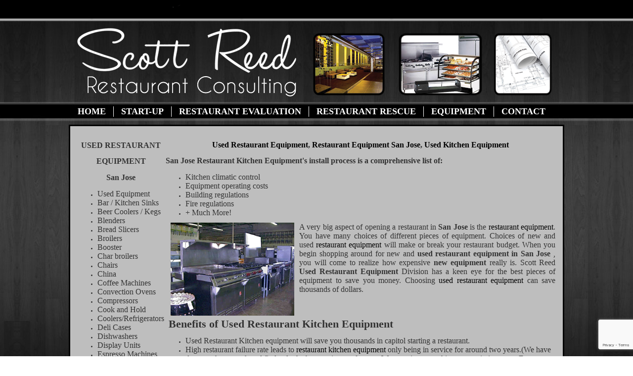

--- FILE ---
content_type: text/html; charset=utf-8
request_url: http://restaurantconsultantsacramento.com/pages/used-restaurant-equipment-San-Jose
body_size: 16036
content:

<!DOCTYPE html PUBLIC "-//W3C//DTD XHTML 1.0 Transitional//EN" "http://www.w3.org/TR/xhtml1/DTD/xhtml1-transitional.dtd">
<html xmlns="http://www.w3.org/1999/xhtml">
<head><link href="../App_Themes/Global/Global.css" type="text/css" rel="stylesheet" /><title>
	Used Restaurant Equipment, Restaurant Equipment San Jose, Used Kitchen Equipment
</title><meta http-equiv="X-UA-Compatible" content="IE=EDGE" />
    <script src="/Scripts/jquery-1.4.2.min.js" type="text/javascript"></script>
    <script src="/Scripts/jquery.prettyPhoto.js" type="text/javascript"></script>
    <link rel="stylesheet" href="/Scripts/prettyPhoto/prettyPhoto.css" type="text/css" media="all" />
    <script type="text/javascript" charset="utf-8">
        $(document).ready(function () {$("a[rel^='prettyPhoto']").prettyPhoto({theme: 'light_rounded'});});
        var timeout = 500;var closetimer = 0;var ddmenuitem = 0;
        function jsddm_open() {jsddm_canceltimer();jsddm_close();ddmenuitem = $(this).find('ul').css('visibility', 'visible');}
        function jsddm_close(){ if (ddmenuitem) ddmenuitem.css('visibility', 'hidden'); }
        function jsddm_timer(){ closetimer = window.setTimeout(jsddm_close, timeout); }
        function jsddm_canceltimer() {if (closetimer) {window.clearTimeout(closetimer);closetimer = null;}}
        $(document).ready(function () {$('#nav > li').bind('mouseover', jsddm_open);$('#nav > li').bind('mouseout', jsddm_timer)});
        document.onclick = jsddm_close;
    </script>
    <style type="text/css">.txtWatermark{font-size: 11px;font-weight: bold;padding-left: 2px;color: Silver;}ul#nav{margin: 0px;padding: 0px;}ul#nav li{float: left;list-style: none;}#nav li ul{margin: 0;padding: 0;position: absolute;visibility: hidden;}#nav li ul li{float: none;display: block;text-align: left;}#nav li ul li a{width: auto;}.topMenu{width: 100% !important;}</style>
    <script type="text/javascript">

  var _gaq = _gaq || [];
  _gaq.push(['_setAccount', 'UA-20883657-25']);
  _gaq.push(['_trackPageview']);

  (function() {
    var ga = document.createElement('script'); ga.type = 'text/javascript'; ga.async = true;
    ga.src = ('https:' == document.location.protocol ? 'https://ssl' : 'http://www') + '.google-analytics.com/ga.js';
    var s = document.getElementsByTagName('script')[0]; s.parentNode.insertBefore(ga, s);
  })();

</script><script src='/Scripts/BizPro.js' type='text/javascript'></script><link rel='stylesheet' href='/Scripts/fontello/css/fontello.css'/><link rel='stylesheet' href='/Scripts/fontello/css/animation.css'/>
<style type="text/css">ul#nav li{display: inline;list-style: none;}#nav li ul{z-index:510;}a{color: #000000; text-decoration: none; font-size: 16px} a:hover{text-decoration: underline;}.GlobalContactInfo{font-size: 12px}.GlobalLeftNav{color: red}.GlobalButton{    font-size: 11px; font-family: Verdana;font-weight: bold;padding: 4px 20px 4px 20px;}.GlobalTextBox{font-size: 11px;font-family: Verdana;font-weight: bold;padding-left: 2px;}.GlobalCalendar{font-family: Arial;font-size: 11px;}.GlobalCalendarHeader{padding: 3px;font-size: 26px;}.GlobalCalendarDay{border: 1px black solid;padding: 3px;height: 50px;color: red!important;}.GlobalCalendarOtherMonthDay{border: 1px black solid;padding: 3px;background-color: Silver;}.GlobalCalendarDayWithEvent{border: 1px black solid;background-color: LightYellow;padding: 3px;}body{background-color: #FFFFFF; font-family: Tahoma; font-size: 11px; color: #333333; margin: 0px;background-image: url(/UserFiles/bg.jpg);background-position: top; background-repeat: repeat-x;}ul#nav{margin: 0px;padding: 0px;background-color: #000000;}ul#nav li{display: inline;margin: 0px;list-style: none;text-decoration: none;border-right: 1px solid #FFFFFF;font-size: 18px;}ul#nav li:hover{background-color: #000000;}#nav a{font-family: Tahoma;color: #FFFFFF;display: inline;font-size: 18px;list-style: none;font-weight: bold;padding: 0 15px;text-align: center;text-decoration: none;text-transform: uppercase;}#nav a:hover{color: #708090;font-style: normal;text-decoration: none;}#menuTop li{border-right: 1px solid #FFFFFF;}.topMenuItemStyle{background-color: #000000;color: #FFFFFF;font-family: Tahoma;font-size: 18px;}.topMenuItemStyle:hover{background-color: #000000; color: #708090;}.pageTitle{width: 633px; font-weight: bold; padding: 5px; padding-left: 8px; background-color: #EEEEEE;font-family: Tahoma; font-size: 19px; color: #000000; border-bottom: 1px solid #990000;font-variant: small-caps;}.divLeftWidth{width: 188px;}.tdLeftNav{width: 188px; border: 1px solid #222222; padding: 5px;}.tdFooter{border-top: 1px solid #222222; padding: 5px;}.GlobalFooterNav{color: #FFFFFF;font-family: Arial;font-size: 16px;}</style><link type="text/css" rel="stylesheet" href="/WebResource.axd?d=qmDGiFq8jcigjPP2wEz2jXEBWebPYHYeyjTmM4RMKxZPABwZ6jkunRJZZPchZLNe38DtOfouFqrSGtOO9vd4NLnzKrbC7nYcale7jV9Wuy9-z_svW8KA235pAtPs6BeVNP_zVpcNZ79Kkwa7xr7vUQczvUcPb6wGAAhM9fd-iOyzeh6XIMEg1d39SvKr-F3B0&amp;t=635560274995585240"></link><meta name="description" content="Used Restaurant Equipment, Restaurant Equipment San Jose, Used Kitchen Equipment, San Jose Restaurant Kitchen Equipment&#39;s " /><meta name="keywords" content="Used Restaurant Equipment, Restaurant Equipment San Jose, Used Kitchen Equipment" /></head>
<body id="pageBody">
    <form method="post" action="./used-restaurant-equipment-San-Jose" onsubmit="javascript:return WebForm_OnSubmit();" id="form1">
<div class="aspNetHidden">
<input type="hidden" name="__EVENTTARGET" id="__EVENTTARGET" value="" />
<input type="hidden" name="__EVENTARGUMENT" id="__EVENTARGUMENT" value="" />
<input type="hidden" name="__VIEWSTATE" id="__VIEWSTATE" value="/[base64]" />
</div>

<script type="text/javascript">
//<![CDATA[
var theForm = document.forms['form1'];
if (!theForm) {
    theForm = document.form1;
}
function __doPostBack(eventTarget, eventArgument) {
    if (!theForm.onsubmit || (theForm.onsubmit() != false)) {
        theForm.__EVENTTARGET.value = eventTarget;
        theForm.__EVENTARGUMENT.value = eventArgument;
        theForm.submit();
    }
}
//]]>
</script>


<script src="/WebResource.axd?d=d1EoKEdqY2LzgQIPcIa2cNRCicz1XpVoS6YPkDuc5paSPcPpd0qGkiVllNLqY7Zya6aWwkW18UlEdtcJ5faskk7smxXLdeZiZLkrAkD3yBg1&amp;t=637814365746327080" type="text/javascript"></script>


<script src="/ScriptResource.axd?d=EiLFw6s9EGyRiBoAX7mr4dIkebWvOWf1ugpVy1Z6kSidg4uUvltA_oifoOxXIZ-05iouLQRETpuizSrqGjENPBdGjq91vzSQzybh_PQI-q9ZoLTRvpMsC4nSMS62bmweb3nFT_LTGfZ6VOUI_hufD_Ji92BznsIQJ2lWCOcnMhc1&amp;t=14d69f50" type="text/javascript"></script>
<script src="/ScriptResource.axd?d=Sa-jKukpXOL4cgDV5Rl-cwy1Sdcx5ivte84jXBoluH0NBfdbNLhrUwyGZaR94zQnuR3UuI_cu2Wd8H-3Qd310cIcViYZ2k-qhpBx-dvsk-OYUNmRMfpIopuJjIwlB69D0&amp;t=27117261" type="text/javascript"></script>
<script src="/ScriptResource.axd?d=wkqstn2mh_PSyKsGgqaiP1-T_Uavh_fmk9ubR3ntC8iC8DrZ2PrqfCDoVJKF64ik7Grd-6FpQpPOKts6JV3ftIEgglp3NxCPcCOGOccis5OVZTCG0h8gJU3gE02bNnhEZ_BZKyz0W9fTGNtGR78iZw2&amp;t=27117261" type="text/javascript"></script>
<script type="text/javascript">
//<![CDATA[
function WebForm_OnSubmit() {
if (typeof(ValidatorOnSubmit) == "function" && ValidatorOnSubmit() == false) return false;return IsFormValid();
return true;
}
//]]>
</script>

<div class="aspNetHidden">

	<input type="hidden" name="__VIEWSTATEGENERATOR" id="__VIEWSTATEGENERATOR" value="3989C74E" />
	<input type="hidden" name="__EVENTVALIDATION" id="__EVENTVALIDATION" value="/wEdAC/gtA2bDkYasrf8a6UsuIN3DsQxP0fV3RekA792HeaU7YXzwlGAjM2M/rZ5sLNxAWB/oxV9qOEjN2h0ln5FKOIRBFGcxJOHOLSuOgYB2Mx9PmvSTvub5nIhj2JIacjge7V6K6zZKrdYhXqTPJKn+U9N+Cq9YxDuEI6M2M0gEJFYzCzYMimSLEKU1TMIKdwDiiXIpBn1VnhJghl/oRvEw4J/y1ospXjosi8kPs75gi57VVu+caEJYh4pcEVvU0vDoIFMzlZKega5MdFTlpbvGKOelbrl5y+qngY06GnB68sKTE9m2mAJx0HBY1exk3X5Y1yV1YsTZlwYXK8hN/x1k5blT7Kf0WKgnZ4sJ3N5BFMoDWD8yCeSvzzID60XZLFuvoPXghjqYIRSD39uXRxGypleCl3Hoa2djBC/9aUZWTsOFWDVzfwTEB2O/nXQEF/cs+HNkzvhLkxf6K+Lw/bLoCB7Q84P9cnzIZqKqFO3G5umQySAw+Ueob7a/[base64]/jMPZRzVJ3PmuOB/0QgRyo5+4l3onuY2ubx9rKwAb6W77lBT6gWroUhWMZrNbFCSPphKbW8Lp4EYyqOXSUnEjYBTScKk9oUMIbSVNqjVfDPyKhKsmSb2iTnDRA2s" />
</div>
    <script type="text/javascript">
//<![CDATA[
Sys.WebForms.PageRequestManager._initialize('ctl00$ScriptManager1', 'form1', ['tctl00$ContentPlaceHolder1$UserFormTemp$UpdatePanel1','ContentPlaceHolder1_UserFormTemp_UpdatePanel1'], [], [], 90, 'ctl00');
//]]>
</script>

    <div id="DynamicUpdateProgress1" style="display:none;">
	<div class='DynamicUpdateProgressOverlay' id='divDynamicUpdateProgress'>Please wait...<br /><img src='/WebResource.axd?d=plXa361CjCJL5scsIboaHzFIsLdssHi4x2eWNgwOnH_nccUDl8z-4YkV0ZpNgic6EVUq2r5buLMAIpgiFQwxG_25AUycYRi0xDZDn470QTDfcoY_VHrwsNOQ7eGneR7zblNBRk1TrxyW4UwOSp8X2gE91P3FKKSkDjyZMezX35e0ilCx77AemBCL1IvwqPhq0&amp;t=635560274995585240' style='margin-top: 7px;' alt='' /></div>
</div>
    <table style="width: 1000px;" border="0" cellspacing="1" cellpadding="1" align="center"><tbody><tr><td><table style="width: 1008px; height: 91px;" border="0" cellspacing="1" cellpadding="1" align="center"><tbody><tr><td><img src="../UserFiles/header.png" alt="" width="996" height="196" /></td></tr></tbody></table><table style="width: 1000px; height: 48px;" border="0" cellspacing="1" cellpadding="1" align="center"><tbody><tr><td><ul class="menu" id="nav"><li id="menuTop_liMenuItem_0" pageID="f232ddcf-e3cf-4cec-a525-8ec3929154a7"><a href="../">Home</a></li><li id="menuTop_liMenuItem_1" pageID="61a2ae01-f8c8-49e6-80ff-0fbc4ea70426"><a href="opening-a-restaurant-consultant">Start-Up</a></li><li id="menuTop_liMenuItem_2" pageID="9e688211-3786-4b5c-84c4-2dd7c8fc0e63"><a href="restaurant-feasability-evaluation">Restaurant Evaluation</a></li><li id="menuTop_liMenuItem_3" pageID="2c14452a-0409-4011-8776-737593cc80b4"><a href="restaurant-rescue">Restaurant Rescue</a></li><li id="menuTop_liMenuItem_4" pageID="d6dcbae0-9faa-45cf-b464-d4149284db2e"><a href="used-restaurant-equipment-sacramento">Equipment</a></li><li id="menuTop_liMenuItem_5" pageID="e0e381eb-8c8b-47a8-a9b3-8fc921c0dc2e" style="border-right:none;"><a href="../contact">Contact</a></li></ul></td></tr></tbody></table><table style="width: 1008px; height: 347px;" border="0" cellspacing="1" cellpadding="1" align="center"><tbody><tr><td><table style="width: 1000px; border: #000000 3px solid; padding: 10px;" align="center" bgcolor="#bebebe"><tbody><tr><td>
    
    <table align="center" border="0" cellpadding="1" cellspacing="1" style="width: 970px; height: 1164px">
	<tbody>
		<tr>
			<td valign="top">
				<h1 style="text-align: center">
					<strong><span style="font-size: 16px">USED RESTAURANT </span></strong></h1>
				<h1 style="text-align: center">
					<strong><span style="font-size: 16px">EQUIPMENT </span></strong></h1>
				<h1 style="text-align: center">
					<strong><span style="font-size: 16px">San Jose</span></strong></h1>
				<ul>
					<li>
						<span style="font-size: 16px">Used Equipment&nbsp;&nbsp;</span></li>
					<li>
						<span style="font-size: 16px">Bar / Kitchen Sinks</span></li>
					<li>
						<span style="font-size: 16px">Beer Coolers / Kegs</span></li>
					<li>
						<span style="font-size: 16px">Blenders</span></li>
					<li>
						<span style="font-size: 16px">Bread Slicers</span></li>
					<li>
						<span style="font-size: 16px">Broilers</span></li>
					<li>
						<span style="font-size: 16px">Booster</span></li>
					<li>
						<span style="font-size: 16px">Char broilers</span></li>
					<li>
						<span style="font-size: 16px">Chairs</span></li>
					<li>
						<span style="font-size: 16px">China</span></li>
					<li>
						<span style="font-size: 16px">Coffee Machines</span></li>
					<li>
						<span style="font-size: 16px">Convection Ovens</span></li>
					<li>
						<span style="font-size: 16px">Compressors</span></li>
					<li>
						<span style="font-size: 16px">Cook and Hold&nbsp;&nbsp;</span></li>
					<li>
						<span style="font-size: 16px">Coolers/Refrigerators</span></li>
					<li>
						<span style="font-size: 16px">Deli Cases</span></li>
					<li>
						<span style="font-size: 16px">Dishwashers</span></li>
					<li>
						<span style="font-size: 16px">Display Units</span></li>
					<li>
						<span style="font-size: 16px">Espresso Machines</span></li>
					<li>
						<span style="font-size: 16px">Evaporators</span></li>
					<li>
						<span style="font-size: 16px">Food Warmers-New</span></li>
					<li>
						<span style="font-size: 16px">Freezer</span></li>
					<li>
						<span style="font-size: 16px">Fryers</span></li>
					<li>
						<span style="font-size: 16px">Griddles</span></li>
					<li>
						<span style="font-size: 16px">Hot Dog Carts</span></li>
					<li>
						<span style="font-size: 16px">Ice Machines</span></li>
					<li>
						<span style="font-size: 16px">Ice Cream Items</span></li>
					<li>
						<span style="font-size: 16px">Kettles</span></li>
					<li>
						<span style="font-size: 16px">Meat Band Saws</span></li>
					<li>
						<span style="font-size: 16px">Meat Grinders</span></li>
					<li>
						<span style="font-size: 16px">Microwaves</span></li>
					<li>
						<span style="font-size: 16px">Miscellaneous</span></li>
					<li>
						<span style="font-size: 16px">Mixers</span></li>
					<li>
						<span style="font-size: 16px">Panini Grills</span></li>
					<li>
						<span style="font-size: 16px">Pizza Prep Tables</span></li>
					<li>
						<span style="font-size: 16px">Pizza Ovens</span></li>
					<li>
						<span style="font-size: 16px">Popcorn Machines</span></li>
					<li>
						<span style="font-size: 16px">POS Systems</span></li>
					<li>
						<span style="font-size: 16px">Prep Tables</span></li>
					<li>
						<span style="font-size: 16px">Proofers</span></li>
					<li>
						<span style="font-size: 16px">Ranges</span></li>
					<li>
						<span style="font-size: 16px">Rotisseries</span></li>
					<li>
						<span style="font-size: 16px">Sandwich </span></li>
					<li>
						<span style="font-size: 16px">Scales</span></li>
					<li>
						<span style="font-size: 16px">Shelving</span></li>
					<li>
						<span style="font-size: 16px">Shredders</span></li>
					<li>
						<span style="font-size: 16px">Skillets</span></li>
					<li>
						<span style="font-size: 16px">Silverware</span></li>
					<li>
						<span style="font-size: 16px">Sinks</span></li>
					<li>
						<span style="font-size: 16px">Smallwares</span></li>
					<li>
						<span style="font-size: 16px">Slicers</span></li>
					<li>
						<span style="font-size: 16px">Steam Tables</span></li>
					<li>
						<span style="font-size: 16px">Steamers</span></li>
					<li>
						<span style="font-size: 16px">Tables</span></li>
					<li>
						<span style="font-size: 16px">Toasters</span></li>
					<li>
						<span style="font-size: 16px">Undercounters</span></li>
					<li>
						<span style="font-size: 16px">Walk-in Cooler</span></li>
					<li>
						<span style="font-size: 16px">Warmers</span></li>
				</ul>
			</td>
			<td valign="top">
				<h2 style="text-align: center">
					<span style="font-size: 16px"><a href="../pages/used-restaurant-equipment-San-Jose" title="Used Restaurant Equipment">Used&nbsp;Restaurant Equipment</a>, <a href="../pages/used-restaurant-equipment-San-Jose" title="estaurant Equipment San Jose">Restaurant Equipment San Jose</a>, <a href="../pages/used-restaurant-equipment-San-Jose" title="Used Restaurant Equipment">Used Kitchen Equipment</a></span></h2>
				<h1>
					<span style="font-size: 16px"><strong>San Jose&nbsp;Restaurant Kitchen Equipment&#39;s install process is a comprehensive list of:</strong></span></h1>
				<ul>
					<li>
						<span style="font-size: 16px">Kitchen climatic control</span></li>
					<li>
						<span style="font-size: 16px">Equipment operating costs</span></li>
					<li>
						<span style="font-size: 16px">Building regulations</span></li>
					<li>
						<span style="font-size: 16px">Fire regulations</span></li>
					<li>
						<span style="font-size: 16px">+ Much More!</span></li>
				</ul>
				<p style="text-align: justify">
					<span style="font-size: 16px"><img alt="Used Restaurant Equipment California" src="http://restaurantconsultantsacramento.com/UserFiles/equipm1.jpg" style="border-bottom: 0px solid; border-left: 0px solid; width: 250px; float: left; height: 188px; margin-left: 10px; border-top: 0px solid; margin-right: 10px; border-right: 0px solid" />A very big aspect of opening a restaurant in <strong>San Jose</strong> is the <a href="../pages/used-restaurant-equipment-San-Jose" title="Used Restaurant Equipment">restaurant equipment</a>. You have many choices of different pieces of equipment. Choices of new and used <a href="../pages/restaurant-consultant-equipment" title="Restaurant Equipment Consulting">restaurant equipment</a>&nbsp;will make or break your restaurant budget. When you begin shopping around for new and <strong>used restaurant equipment in San Jose</strong> , you will come to realize how expensive <strong>new equipment </strong>really is. Scott Reed <strong>Used Restaurant Equipment </strong>Division has a keen eye for the best pieces of equipment to save you money. Choosing <a href="../pages/used-restaurant-equipment-San-Jose" title="Used Restaurant Equipment San Jose">used restaurant equipment</a> can save thousands of dollars.</span></p>
				<h2>
					&nbsp;</h2>
				<h3>
					<span style="font-size: 22px">&nbsp;Benefits of Used Restaurant Kitchen Equipment</span></h3>
				<ul>
					<li>
						<span style="font-size: 16px">Used Restaurant Kitchen equipment will save you thousands in capitol starting a restaurant.</span></li>
					<li>
						<span style="font-size: 16px">High restaurant failure rate leads to <a href="http://restaurantconsultantsacramento.com/pages/restaurant-consultant-equipment" title="Restaurant Kitchen Equipment ">restaurant kitchen equipment </a>only being in service for around two years.(We have done our homework and find only the best equipment for you. We examine everything; rust, missing parts, Ect. Sometime we can even get you a warranty on equipment that is not too old.)</span></li>
					<li>
						<span style="font-size: 16px">Previous San Jose restaurant owners that have used restaurant equipment are open to kitchen equipment negotiations.</span></li>
					<li>
						<span style="font-size: 16px">If we are buying several pieces of used <strong>restaurant kitchen equipment </strong>from the same location or restaurant we can get you free items.</span></li>
				</ul>
				<table align="center" border="0" cellpadding="1" cellspacing="1" style="width: 719px; height: 152px">
					<tbody>
						<tr>
							<td>
								<ul>
									<li>
										<span style="font-size: 16px">Range</span></li>
									<li>
										<span style="font-size: 16px">Oven</span></li>
									<li>
										<span style="font-size: 16px">Grill</span></li>
									<li>
										<span style="font-size: 16px">Deep-fryer</span></li>
									<li>
										<span style="font-size: 16px">Reach-in cooler</span></li>
									<li>
										<span style="font-size: 16px">Walk-in cooler</span></li>
									<li>
										<span style="font-size: 16px">Freezer</span></li>
								</ul>
							</td>
							<td>
								<ul>
									<li>
										<span style="font-size: 16px">Saut&eacute; pans</span></li>
									<li>
										<span style="font-size: 16px">soup pots</span></li>
									<li>
										<span style="font-size: 16px">Sauce pans</span></li>
									<li>
										<span style="font-size: 16px">Baking sheets</span></li>
									<li>
										<span style="font-size: 16px">Pizza screens</span></li>
									<li>
										<span style="font-size: 16px">Baking pans</span></li>
									<li>
										<span style="font-size: 16px">Tongs</span></li>
								</ul>
							</td>
							<td>
								<ul>
									<li>
										<span style="font-size: 16px">Spatulas</span></li>
									<li>
										<span style="font-size: 16px">Ladles</span></li>
									<li>
										<span style="font-size: 16px">Chef&rsquo;s knives</span></li>
									<li>
										<span style="font-size: 16px">Pizza paddle</span></li>
									<li>
										<span style="font-size: 16px">Whisks</span></li>
									<li>
										<span style="font-size: 16px">Mixing bowls</span></li>
									<li>
										<span style="font-size: 16px">inserts for coolers<span style="display: none">&nbsp;</span></span></li>
								</ul>
							</td>
							<td>
								<ul>
									<li>
										<span style="font-size: 16px">Steam table</span></li>
									<li>
										<span style="font-size: 16px">Entr&eacute;e plates</span></li>
									<li>
										<span style="font-size: 16px">Pasta bowls</span></li>
									<li>
										<span style="font-size: 16px">App plates</span></li>
									<li>
										<span style="font-size: 16px">Salad plates</span></li>
									<li>
										<span style="font-size: 16px">Dessert Plates</span></li>
									<li>
										<span style="font-size: 16px">Metal shelves</span></li>
								</ul>
							</td>
						</tr>
					</tbody>
				</table>
				<h3>
					<span style="font-size: 24px"><span style="font-size: 24px"><span style="font-size: 18px">&lt;&lt;</span> <strong><span style="font-size: 18px">San Jose Used Restaurant Equipment</span></strong></span></span></h3>
				<p style="text-align: justify">
					<span style="font-size: 24px"><span style="font-size: 24px"><span style="font-size: 18px"><span style="display: none">&nbsp;</span>We do not buy restaurant equipment in San Jose that has been used for more than 2-3 years. When buying <a href="http://restaurantconsultantsacramento.com" title="Resaurant Equipment Used">used restaurant equipment</a>&nbsp;at auctions we ask how many years of use the equipment went through. With a used equipment you will save thousands on your next venture in the restaurant industry.</span></span></span></p>
				<p>
					<span style="font-size: 24px"><span style="font-size: 24px"><span style="font-size: 18px"><font size="5"><span style="display: none">&nbsp;</span></font></span></span></span></p>
				<p>
					&nbsp;</p>
				<p>
					<span style="font-size: 24px"><span style="font-size: 24px"><span style="font-size: 18px"><font size="5"><span style="font-size: 20px">We are closely connected with the following:</span></font></span></span></span></p>
				<p>
					<span style="font-size: 18px"><strong>San Jose Used Equipment Dealers</strong><br />
					We look closely for used restaurant equipment that comes with any certifications or guarantees of functionality.</span></p>
				<p>
					<span style="font-size: 18px"><strong>San Jose Restaurant Auctions</strong><br />
					This makes it easy to find used restaurant equipment that has only been gently used.</span></p>
				<p>
					<span style="font-size: 18px"><strong>San Jose Restaurant Closing Restaurants</strong><br />
					We are connected with thousands of restaurants in the area.<span style="display: none">&nbsp;</span></span></p>
			</td>
		</tr>
	</tbody>
</table>
<p style="text-align: center">
	<span style="font-size: 24px">Fill out the form below and we can give you&nbsp;quick quote. </span></p>
<p style="text-align: center">
	<span style="font-size: 24px">How much would you pay for New vs. Used ? </span></p>
<p style="text-align: center">
	<span style="font-size: 24px">Fill out the Form Below to find out.<span style="display: none">&nbsp;</span></span></p>

    <div id="ContentPlaceHolder1_UserFormTemp_UpdatePanel1">
	
        <div id="divUserForm">
            <div style="display: none">
                <input name="ctl00$ContentPlaceHolder1$UserFormTemp$txtFirstName" type="text" id="ContentPlaceHolder1_UserFormTemp_txtFirstName" class="GlobalTextBox" /><span id="ContentPlaceHolder1_UserFormTemp_CustomValidator1" style="visibility:hidden;"></span>
            </div>
            <table>
		<tr>
			<td align="right" valign="top"><span>First Name</span></td>
			<td align="left"><input name="ctl00$ContentPlaceHolder1$UserFormTemp$31dbc704-b0c5-4cb5-a3a0-6f64a21d2b19" type="text" id="ContentPlaceHolder1_UserFormTemp_31dbc704-b0c5-4cb5-a3a0-6f64a21d2b19" class="GlobalTextBox" style="width:300px;" /><span id="ContentPlaceHolder1_UserFormTemp_ctl06" style="visibility:hidden;">*</span></td>
		</tr>
		<tr>
			<td align="right" valign="top"><span>Last Name</span></td>
			<td align="left"><input name="ctl00$ContentPlaceHolder1$UserFormTemp$1e89a368-20d9-44e0-be1c-90bd28b54897" type="text" id="ContentPlaceHolder1_UserFormTemp_1e89a368-20d9-44e0-be1c-90bd28b54897" class="GlobalTextBox" style="width:300px;" /><span id="ContentPlaceHolder1_UserFormTemp_ctl11" style="visibility:hidden;">*</span></td>
		</tr>
		<tr>
			<td align="right" valign="top"><span>Phone Number</span></td>
			<td align="left"><input name="ctl00$ContentPlaceHolder1$UserFormTemp$8bc7f913-c7b2-4bd4-b6b1-712c6f67a95c" type="text" id="ContentPlaceHolder1_UserFormTemp_8bc7f913-c7b2-4bd4-b6b1-712c6f67a95c" class="GlobalTextBox" style="width:300px;" /><span id="ContentPlaceHolder1_UserFormTemp_ctl16" style="visibility:hidden;">*</span></td>
		</tr>
		<tr>
			<td align="right" valign="top"><span>Do you have equipment already?</span></td>
			<td align="left"><select name="ctl00$ContentPlaceHolder1$UserFormTemp$4cb87d34-01b2-4447-bb65-a49f0b1fa50c" id="ContentPlaceHolder1_UserFormTemp_4cb87d34-01b2-4447-bb65-a49f0b1fa50c" class="GlobalDropDownList">
				<option value="">---Select---</option>
				<option value="Yes">Yes</option>
				<option value="No">No</option>
			</select><span id="ContentPlaceHolder1_UserFormTemp_ctl21" style="visibility:hidden;">*</span></td>
		</tr>
		<tr>
			<td align="right" valign="top"><span>Equipment Needed?</span></td>
			<td align="left"><table id="ContentPlaceHolder1_UserFormTemp_270e76bb-7ae7-45c6-9426-62197ee40f17">
				<tr>
					<td><input id="ContentPlaceHolder1_UserFormTemp_270e76bb-7ae7-45c6-9426-62197ee40f17_0" type="checkbox" name="ctl00$ContentPlaceHolder1$UserFormTemp$270e76bb-7ae7-45c6-9426-62197ee40f17$0" value="Range" /><label for="ContentPlaceHolder1_UserFormTemp_270e76bb-7ae7-45c6-9426-62197ee40f17_0">Range</label></td>
				</tr><tr>
					<td><input id="ContentPlaceHolder1_UserFormTemp_270e76bb-7ae7-45c6-9426-62197ee40f17_1" type="checkbox" name="ctl00$ContentPlaceHolder1$UserFormTemp$270e76bb-7ae7-45c6-9426-62197ee40f17$1" value="Oven" /><label for="ContentPlaceHolder1_UserFormTemp_270e76bb-7ae7-45c6-9426-62197ee40f17_1">Oven</label></td>
				</tr><tr>
					<td><input id="ContentPlaceHolder1_UserFormTemp_270e76bb-7ae7-45c6-9426-62197ee40f17_2" type="checkbox" name="ctl00$ContentPlaceHolder1$UserFormTemp$270e76bb-7ae7-45c6-9426-62197ee40f17$2" value="Grill" /><label for="ContentPlaceHolder1_UserFormTemp_270e76bb-7ae7-45c6-9426-62197ee40f17_2">Grill</label></td>
				</tr><tr>
					<td><input id="ContentPlaceHolder1_UserFormTemp_270e76bb-7ae7-45c6-9426-62197ee40f17_3" type="checkbox" name="ctl00$ContentPlaceHolder1$UserFormTemp$270e76bb-7ae7-45c6-9426-62197ee40f17$3" value="Deep-fryer" /><label for="ContentPlaceHolder1_UserFormTemp_270e76bb-7ae7-45c6-9426-62197ee40f17_3">Deep-fryer</label></td>
				</tr><tr>
					<td><input id="ContentPlaceHolder1_UserFormTemp_270e76bb-7ae7-45c6-9426-62197ee40f17_4" type="checkbox" name="ctl00$ContentPlaceHolder1$UserFormTemp$270e76bb-7ae7-45c6-9426-62197ee40f17$4" value="Reach-in cooler" /><label for="ContentPlaceHolder1_UserFormTemp_270e76bb-7ae7-45c6-9426-62197ee40f17_4">Reach-in cooler</label></td>
				</tr><tr>
					<td><input id="ContentPlaceHolder1_UserFormTemp_270e76bb-7ae7-45c6-9426-62197ee40f17_5" type="checkbox" name="ctl00$ContentPlaceHolder1$UserFormTemp$270e76bb-7ae7-45c6-9426-62197ee40f17$5" value="Walk-in cooler" /><label for="ContentPlaceHolder1_UserFormTemp_270e76bb-7ae7-45c6-9426-62197ee40f17_5">Walk-in cooler</label></td>
				</tr><tr>
					<td><input id="ContentPlaceHolder1_UserFormTemp_270e76bb-7ae7-45c6-9426-62197ee40f17_6" type="checkbox" name="ctl00$ContentPlaceHolder1$UserFormTemp$270e76bb-7ae7-45c6-9426-62197ee40f17$6" value="Freezer" /><label for="ContentPlaceHolder1_UserFormTemp_270e76bb-7ae7-45c6-9426-62197ee40f17_6">Freezer</label></td>
				</tr><tr>
					<td><input id="ContentPlaceHolder1_UserFormTemp_270e76bb-7ae7-45c6-9426-62197ee40f17_7" type="checkbox" name="ctl00$ContentPlaceHolder1$UserFormTemp$270e76bb-7ae7-45c6-9426-62197ee40f17$7" value="Sauté pans" /><label for="ContentPlaceHolder1_UserFormTemp_270e76bb-7ae7-45c6-9426-62197ee40f17_7">Sauté pans</label></td>
				</tr><tr>
					<td><input id="ContentPlaceHolder1_UserFormTemp_270e76bb-7ae7-45c6-9426-62197ee40f17_8" type="checkbox" name="ctl00$ContentPlaceHolder1$UserFormTemp$270e76bb-7ae7-45c6-9426-62197ee40f17$8" value="Stock/soup pots" /><label for="ContentPlaceHolder1_UserFormTemp_270e76bb-7ae7-45c6-9426-62197ee40f17_8">Stock/soup pots</label></td>
				</tr><tr>
					<td><input id="ContentPlaceHolder1_UserFormTemp_270e76bb-7ae7-45c6-9426-62197ee40f17_9" type="checkbox" name="ctl00$ContentPlaceHolder1$UserFormTemp$270e76bb-7ae7-45c6-9426-62197ee40f17$9" value="Sauce pans" /><label for="ContentPlaceHolder1_UserFormTemp_270e76bb-7ae7-45c6-9426-62197ee40f17_9">Sauce pans</label></td>
				</tr><tr>
					<td><input id="ContentPlaceHolder1_UserFormTemp_270e76bb-7ae7-45c6-9426-62197ee40f17_10" type="checkbox" name="ctl00$ContentPlaceHolder1$UserFormTemp$270e76bb-7ae7-45c6-9426-62197ee40f17$10" value="Baking sheets" /><label for="ContentPlaceHolder1_UserFormTemp_270e76bb-7ae7-45c6-9426-62197ee40f17_10">Baking sheets</label></td>
				</tr><tr>
					<td><input id="ContentPlaceHolder1_UserFormTemp_270e76bb-7ae7-45c6-9426-62197ee40f17_11" type="checkbox" name="ctl00$ContentPlaceHolder1$UserFormTemp$270e76bb-7ae7-45c6-9426-62197ee40f17$11" value="Pizza screens" /><label for="ContentPlaceHolder1_UserFormTemp_270e76bb-7ae7-45c6-9426-62197ee40f17_11">Pizza screens</label></td>
				</tr><tr>
					<td><input id="ContentPlaceHolder1_UserFormTemp_270e76bb-7ae7-45c6-9426-62197ee40f17_12" type="checkbox" name="ctl00$ContentPlaceHolder1$UserFormTemp$270e76bb-7ae7-45c6-9426-62197ee40f17$12" value="Baking pans" /><label for="ContentPlaceHolder1_UserFormTemp_270e76bb-7ae7-45c6-9426-62197ee40f17_12">Baking pans</label></td>
				</tr><tr>
					<td><input id="ContentPlaceHolder1_UserFormTemp_270e76bb-7ae7-45c6-9426-62197ee40f17_13" type="checkbox" name="ctl00$ContentPlaceHolder1$UserFormTemp$270e76bb-7ae7-45c6-9426-62197ee40f17$13" value="Tongs" /><label for="ContentPlaceHolder1_UserFormTemp_270e76bb-7ae7-45c6-9426-62197ee40f17_13">Tongs</label></td>
				</tr><tr>
					<td><input id="ContentPlaceHolder1_UserFormTemp_270e76bb-7ae7-45c6-9426-62197ee40f17_14" type="checkbox" name="ctl00$ContentPlaceHolder1$UserFormTemp$270e76bb-7ae7-45c6-9426-62197ee40f17$14" value="Spatulas" /><label for="ContentPlaceHolder1_UserFormTemp_270e76bb-7ae7-45c6-9426-62197ee40f17_14">Spatulas</label></td>
				</tr><tr>
					<td><input id="ContentPlaceHolder1_UserFormTemp_270e76bb-7ae7-45c6-9426-62197ee40f17_15" type="checkbox" name="ctl00$ContentPlaceHolder1$UserFormTemp$270e76bb-7ae7-45c6-9426-62197ee40f17$15" value="Ladles" /><label for="ContentPlaceHolder1_UserFormTemp_270e76bb-7ae7-45c6-9426-62197ee40f17_15">Ladles</label></td>
				</tr><tr>
					<td><input id="ContentPlaceHolder1_UserFormTemp_270e76bb-7ae7-45c6-9426-62197ee40f17_16" type="checkbox" name="ctl00$ContentPlaceHolder1$UserFormTemp$270e76bb-7ae7-45c6-9426-62197ee40f17$16" value="Chef’s knives" /><label for="ContentPlaceHolder1_UserFormTemp_270e76bb-7ae7-45c6-9426-62197ee40f17_16">Chef’s knives</label></td>
				</tr><tr>
					<td><input id="ContentPlaceHolder1_UserFormTemp_270e76bb-7ae7-45c6-9426-62197ee40f17_17" type="checkbox" name="ctl00$ContentPlaceHolder1$UserFormTemp$270e76bb-7ae7-45c6-9426-62197ee40f17$17" value="Pizza paddle" /><label for="ContentPlaceHolder1_UserFormTemp_270e76bb-7ae7-45c6-9426-62197ee40f17_17">Pizza paddle</label></td>
				</tr><tr>
					<td><input id="ContentPlaceHolder1_UserFormTemp_270e76bb-7ae7-45c6-9426-62197ee40f17_18" type="checkbox" name="ctl00$ContentPlaceHolder1$UserFormTemp$270e76bb-7ae7-45c6-9426-62197ee40f17$18" value="Whisks" /><label for="ContentPlaceHolder1_UserFormTemp_270e76bb-7ae7-45c6-9426-62197ee40f17_18">Whisks</label></td>
				</tr><tr>
					<td><input id="ContentPlaceHolder1_UserFormTemp_270e76bb-7ae7-45c6-9426-62197ee40f17_19" type="checkbox" name="ctl00$ContentPlaceHolder1$UserFormTemp$270e76bb-7ae7-45c6-9426-62197ee40f17$19" value="Mixing bowls" /><label for="ContentPlaceHolder1_UserFormTemp_270e76bb-7ae7-45c6-9426-62197ee40f17_19">Mixing bowls</label></td>
				</tr><tr>
					<td><input id="ContentPlaceHolder1_UserFormTemp_270e76bb-7ae7-45c6-9426-62197ee40f17_20" type="checkbox" name="ctl00$ContentPlaceHolder1$UserFormTemp$270e76bb-7ae7-45c6-9426-62197ee40f17$20" value="inserts for coolers" /><label for="ContentPlaceHolder1_UserFormTemp_270e76bb-7ae7-45c6-9426-62197ee40f17_20">inserts for coolers</label></td>
				</tr><tr>
					<td><input id="ContentPlaceHolder1_UserFormTemp_270e76bb-7ae7-45c6-9426-62197ee40f17_21" type="checkbox" name="ctl00$ContentPlaceHolder1$UserFormTemp$270e76bb-7ae7-45c6-9426-62197ee40f17$21" value="Steam table" /><label for="ContentPlaceHolder1_UserFormTemp_270e76bb-7ae7-45c6-9426-62197ee40f17_21">Steam table</label></td>
				</tr><tr>
					<td><input id="ContentPlaceHolder1_UserFormTemp_270e76bb-7ae7-45c6-9426-62197ee40f17_22" type="checkbox" name="ctl00$ContentPlaceHolder1$UserFormTemp$270e76bb-7ae7-45c6-9426-62197ee40f17$22" value="Entrée plates" /><label for="ContentPlaceHolder1_UserFormTemp_270e76bb-7ae7-45c6-9426-62197ee40f17_22">Entrée plates</label></td>
				</tr><tr>
					<td><input id="ContentPlaceHolder1_UserFormTemp_270e76bb-7ae7-45c6-9426-62197ee40f17_23" type="checkbox" name="ctl00$ContentPlaceHolder1$UserFormTemp$270e76bb-7ae7-45c6-9426-62197ee40f17$23" value="Pasta bowls" /><label for="ContentPlaceHolder1_UserFormTemp_270e76bb-7ae7-45c6-9426-62197ee40f17_23">Pasta bowls</label></td>
				</tr><tr>
					<td><input id="ContentPlaceHolder1_UserFormTemp_270e76bb-7ae7-45c6-9426-62197ee40f17_24" type="checkbox" name="ctl00$ContentPlaceHolder1$UserFormTemp$270e76bb-7ae7-45c6-9426-62197ee40f17$24" value="Appetizer plates" /><label for="ContentPlaceHolder1_UserFormTemp_270e76bb-7ae7-45c6-9426-62197ee40f17_24">Appetizer plates</label></td>
				</tr><tr>
					<td><input id="ContentPlaceHolder1_UserFormTemp_270e76bb-7ae7-45c6-9426-62197ee40f17_25" type="checkbox" name="ctl00$ContentPlaceHolder1$UserFormTemp$270e76bb-7ae7-45c6-9426-62197ee40f17$25" value="Salad plates" /><label for="ContentPlaceHolder1_UserFormTemp_270e76bb-7ae7-45c6-9426-62197ee40f17_25">Salad plates</label></td>
				</tr><tr>
					<td><input id="ContentPlaceHolder1_UserFormTemp_270e76bb-7ae7-45c6-9426-62197ee40f17_26" type="checkbox" name="ctl00$ContentPlaceHolder1$UserFormTemp$270e76bb-7ae7-45c6-9426-62197ee40f17$26" value="Dessert Plates" /><label for="ContentPlaceHolder1_UserFormTemp_270e76bb-7ae7-45c6-9426-62197ee40f17_26">Dessert Plates</label></td>
				</tr><tr>
					<td><input id="ContentPlaceHolder1_UserFormTemp_270e76bb-7ae7-45c6-9426-62197ee40f17_27" type="checkbox" name="ctl00$ContentPlaceHolder1$UserFormTemp$270e76bb-7ae7-45c6-9426-62197ee40f17$27" value="Metal shelves" /><label for="ContentPlaceHolder1_UserFormTemp_270e76bb-7ae7-45c6-9426-62197ee40f17_27">Metal shelves</label></td>
				</tr><tr>
					<td><input id="ContentPlaceHolder1_UserFormTemp_270e76bb-7ae7-45c6-9426-62197ee40f17_28" type="checkbox" name="ctl00$ContentPlaceHolder1$UserFormTemp$270e76bb-7ae7-45c6-9426-62197ee40f17$28" value="plastic shelves" /><label for="ContentPlaceHolder1_UserFormTemp_270e76bb-7ae7-45c6-9426-62197ee40f17_28">plastic shelves</label></td>
				</tr><tr>
					<td><input id="ContentPlaceHolder1_UserFormTemp_270e76bb-7ae7-45c6-9426-62197ee40f17_29" type="checkbox" name="ctl00$ContentPlaceHolder1$UserFormTemp$270e76bb-7ae7-45c6-9426-62197ee40f17$29" value="Cleaning Rags" /><label for="ContentPlaceHolder1_UserFormTemp_270e76bb-7ae7-45c6-9426-62197ee40f17_29">Cleaning Rags</label></td>
				</tr><tr>
					<td><input id="ContentPlaceHolder1_UserFormTemp_270e76bb-7ae7-45c6-9426-62197ee40f17_30" type="checkbox" name="ctl00$ContentPlaceHolder1$UserFormTemp$270e76bb-7ae7-45c6-9426-62197ee40f17$30" value="Rubber floor mats" /><label for="ContentPlaceHolder1_UserFormTemp_270e76bb-7ae7-45c6-9426-62197ee40f17_30">Rubber floor mats</label></td>
				</tr><tr>
					<td><input id="ContentPlaceHolder1_UserFormTemp_270e76bb-7ae7-45c6-9426-62197ee40f17_31" type="checkbox" name="ctl00$ContentPlaceHolder1$UserFormTemp$270e76bb-7ae7-45c6-9426-62197ee40f17$31" value="Hand soap" /><label for="ContentPlaceHolder1_UserFormTemp_270e76bb-7ae7-45c6-9426-62197ee40f17_31">Hand soap</label></td>
				</tr><tr>
					<td><input id="ContentPlaceHolder1_UserFormTemp_270e76bb-7ae7-45c6-9426-62197ee40f17_32" type="checkbox" name="ctl00$ContentPlaceHolder1$UserFormTemp$270e76bb-7ae7-45c6-9426-62197ee40f17$32" value="sanitizer" /><label for="ContentPlaceHolder1_UserFormTemp_270e76bb-7ae7-45c6-9426-62197ee40f17_32">sanitizer</label></td>
				</tr><tr>
					<td><input id="ContentPlaceHolder1_UserFormTemp_270e76bb-7ae7-45c6-9426-62197ee40f17_33" type="checkbox" name="ctl00$ContentPlaceHolder1$UserFormTemp$270e76bb-7ae7-45c6-9426-62197ee40f17$33" value="Fire extinguisher" /><label for="ContentPlaceHolder1_UserFormTemp_270e76bb-7ae7-45c6-9426-62197ee40f17_33">Fire extinguisher</label></td>
				</tr><tr>
					<td><input id="ContentPlaceHolder1_UserFormTemp_270e76bb-7ae7-45c6-9426-62197ee40f17_34" type="checkbox" name="ctl00$ContentPlaceHolder1$UserFormTemp$270e76bb-7ae7-45c6-9426-62197ee40f17$34" value="Floor Mats" /><label for="ContentPlaceHolder1_UserFormTemp_270e76bb-7ae7-45c6-9426-62197ee40f17_34">Floor Mats</label></td>
				</tr>
			</table></td>
		</tr>
		<tr>
			<td align="right" valign="top"><span>Location of Restaurant?</span></td>
			<td align="left"><input name="ctl00$ContentPlaceHolder1$UserFormTemp$b9e4749a-864c-4b57-8598-ebca4340e3d0" type="text" id="ContentPlaceHolder1_UserFormTemp_b9e4749a-864c-4b57-8598-ebca4340e3d0" class="GlobalTextBox" style="width:300px;" /><span id="ContentPlaceHolder1_UserFormTemp_ctl30" style="visibility:hidden;">*</span></td>
		</tr>
		<tr>
			<td align="right" valign="top"><span>Additional Notes</span></td>
			<td align="left"><textarea name="ctl00$ContentPlaceHolder1$UserFormTemp$250c6d67-e4b8-4749-a4cf-51ad74f623a6" rows="2" cols="20" id="ContentPlaceHolder1_UserFormTemp_250c6d67-e4b8-4749-a4cf-51ad74f623a6" class="GlobalTextBox" style="height:100px;width:400px;">
</textarea></td>
		</tr>
		<tr>
			<td align="right" valign="top"><span>E-Mail Address (optional)</span></td>
			<td align="left"><input name="ctl00$ContentPlaceHolder1$UserFormTemp$3781db22-5b18-4901-a1e5-e5c70fe60ce7" type="text" id="ContentPlaceHolder1_UserFormTemp_3781db22-5b18-4901-a1e5-e5c70fe60ce7" class="GlobalTextBox" style="width:300px;" /></td>
		</tr>
		<tr>
			<td align="right" valign="top"></td>
			<td align="left"><input name="ctl00$ContentPlaceHolder1$UserFormTemp$txtLastName" type="text" id="ContentPlaceHolder1_UserFormTemp_txtLastName" style="display:none;" /></td>
		</tr>
		<tr>
			<td colspan="2" align="center"><input type="hidden" name="ctl00$ContentPlaceHolder1$UserFormTemp$hidCaptcha" id="hidCaptcha" /><input type="submit" name="ctl00$ContentPlaceHolder1$UserFormTemp$btnUserFormSubmit" value="Submit" onclick="if (typeof(Page_ClientValidate) == &#39;function&#39;) Page_ClientValidate(&#39;UserForm&#39;);if(Page_IsValid){ return BizProCheckReCaptcha(&#39;hidCaptcha&#39;, &#39;btnUserFormSubmit&#39;); };" id="btnUserFormSubmit" class="GlobalButton" /></td>
		</tr>
	</table>
	
            <div id="ContentPlaceHolder1_UserFormTemp_valSummary" style="display:none;">

	</div>
        </div>
    
</div>
<script type="text/javascript">
    function validateFirstName(oSrc, args) {
        if (args.Value.length == 0) {
            args.IsValid = true;
        }
        else {
            document.location = document.location;
        }
    }
</script>

</td></tr></tbody></table></td></tr></tbody></table></td></tr></tbody></table><table style="width: 1000px;" border="0" cellspacing="1" cellpadding="1" align="center"><tbody><tr><td><h3><span style="color: #f0f8ff;"><span style="font-size: 20px;">Scott Reed Restaurant Consulting and Kitchen Equipment Services: </span></span></h3><h3 style="text-align: center;"><span style="color: #f0f8ff;">Links: </span><a title="Restaurant Consultant San Francisco" href="http://restaurantconsultantsanfrancisco.com/" target="_blank"><span style="color: #f0f8ff;">Restaurant Consultant San Francisco</span></a><span style="color: #f0f8ff;">&nbsp;&nbsp;</span><a title="Restaurant Consultant California" href="../" target="_blank"><span style="color: #f0f8ff;">Restaurant Consultant California</span></a></h3><p style="text-align: center;">
                        <a id="menuFooter_linkLeft_0" class="GlobalFooterNav" href="../gallery">Gallery</a><span class='FooterDividerCSSClass'> | </span>
                        <a id="menuFooter_linkLeft_1" class="GlobalFooterNav" href="financial-options">Financial Options</a><span class='FooterDividerCSSClass'> | </span>
                        <a id="menuFooter_linkLeft_2" class="GlobalFooterNav" href="renovations">Renovations</a><span class='FooterDividerCSSClass'> | </span>
                        <a id="menuFooter_linkLeft_3" class="GlobalFooterNav" href="design">Design</a><span class='FooterDividerCSSClass'> | </span>
                        <a id="menuFooter_linkLeft_4" class="GlobalFooterNav" href="restaurant-consultant-directory">Restaurant Consultant Directory</a><span class='FooterDividerCSSClass'> | </span>
                        <a id="menuFooter_linkLeft_5" class="GlobalFooterNav" href="kitchen-equipment-directory">Kitchen Equipment Directory</a><span class='FooterDividerCSSClass'> | </span>
                        <a id="menuFooter_linkLeft_6" class="GlobalFooterNav" href="interior-design-directory">Interior Design DIrectory</a><span class='FooterDividerCSSClass'> | </span>
                        <a id="menuFooter_linkLeft_7" class="GlobalFooterNav" href="about-us">About</a>&nbsp;</p></td></tr></tbody></table><table style="width: 1022px; height: 128px;" border="0" cellspacing="1" cellpadding="1" align="center"><tbody><tr><td><ul><li><span style="color: #f0ffff;">Architectural Design&nbsp;&nbsp; &nbsp;</span></li><li><span style="color: #f0ffff;">Beverage System design</span></li><li><span style="color: #f0ffff;">Business Strategy</span></li><li><span style="color: #f0ffff;">Capital Budgeting</span></li><li><span style="color: #f0ffff;">Compliance Certification</span></li><li><span style="color: #f0ffff;">Contract Management</span></li><li><span style="color: #f0ffff;">Dietary &amp; Nutrition</span></li><li><span style="color: #f0ffff;">Restaurant Consulting</span></li></ul></td><td><ul><li><span style="color: #f0ffff;">Distribution/Procurement</span></li><li><span style="color: #f0ffff;">Due Diligence</span></li><li><span style="color: #f0ffff;">Energy &amp; Environment</span></li><li><span style="color: #f0ffff;">Equipment Surveys</span></li><li><span style="color: #f0ffff;">Executive Coaching</span></li><li><span style="color: #f0ffff;">Facility Assessments</span></li><li><span style="color: #f0ffff;">Feasibility Studies</span></li><li><span style="color: #f0ffff;">Equipment Planning</span></li></ul></td><td><ul><li><span style="color: #f0ffff;">Finance Raising</span></li><li><span style="color: #f0ffff;">Food Production Systems</span></li><li><span style="color: #f0ffff;">Food Safety &amp; Hygiene</span></li><li><span style="color: #f0ffff;">Franchising</span></li><li><span style="color: #f0ffff;">Human Resources</span></li><li><span style="color: #f0ffff;">Mgt Recruitment</span></li><li><span style="color: #f0ffff;">Interior Design</span></li><li><span style="color: #f0ffff;">Master Planning</span></li></ul></td><td><ul><li><span style="color: #f0ffff;">Kitchen Design</span></li><li><span style="color: #f0ffff;">Marketing &amp; Promotion</span></li><li><span style="color: #f0ffff;">Menu Development</span></li><li><span style="color: #f0ffff;">Operating Procedures</span></li><li><span style="color: #f0ffff;">Operations Review</span></li><li><span style="color: #f0ffff;">Revenue Generation</span></li><li><span style="color: #f0ffff;">Space Planning</span></li><li><span style="color: #f0ffff;">Design Planning&nbsp;&nbsp;&nbsp;</span></li></ul></td></tr></tbody></table><p style="text-align: center;"><a title="Folsom CA SEO" href="http://walibu.com" target="_blank"><img style="width: 76px; height: 18px; border: 0px solid;" src="../UserFiles/walibu_tag.png" alt="" /></a></p>
    
<script type="text/javascript">
//<![CDATA[
var Page_ValidationSummaries =  new Array(document.getElementById("ContentPlaceHolder1_UserFormTemp_valSummary"));
var Page_Validators =  new Array(document.getElementById("ContentPlaceHolder1_UserFormTemp_CustomValidator1"), document.getElementById("ContentPlaceHolder1_UserFormTemp_ctl06"), document.getElementById("ContentPlaceHolder1_UserFormTemp_ctl11"), document.getElementById("ContentPlaceHolder1_UserFormTemp_ctl16"), document.getElementById("ContentPlaceHolder1_UserFormTemp_ctl21"), document.getElementById("ContentPlaceHolder1_UserFormTemp_ctl30"));
//]]>
</script>

<script type="text/javascript">
//<![CDATA[
var ContentPlaceHolder1_UserFormTemp_CustomValidator1 = document.all ? document.all["ContentPlaceHolder1_UserFormTemp_CustomValidator1"] : document.getElementById("ContentPlaceHolder1_UserFormTemp_CustomValidator1");
ContentPlaceHolder1_UserFormTemp_CustomValidator1.controltovalidate = "ContentPlaceHolder1_UserFormTemp_txtFirstName";
ContentPlaceHolder1_UserFormTemp_CustomValidator1.validationGroup = "UserForm";
ContentPlaceHolder1_UserFormTemp_CustomValidator1.evaluationfunction = "CustomValidatorEvaluateIsValid";
ContentPlaceHolder1_UserFormTemp_CustomValidator1.clientvalidationfunction = "validateFirstName";
ContentPlaceHolder1_UserFormTemp_CustomValidator1.validateemptytext = "true";
var ContentPlaceHolder1_UserFormTemp_ctl06 = document.all ? document.all["ContentPlaceHolder1_UserFormTemp_ctl06"] : document.getElementById("ContentPlaceHolder1_UserFormTemp_ctl06");
ContentPlaceHolder1_UserFormTemp_ctl06.controltovalidate = "ContentPlaceHolder1_UserFormTemp_31dbc704-b0c5-4cb5-a3a0-6f64a21d2b19";
ContentPlaceHolder1_UserFormTemp_ctl06.focusOnError = "t";
ContentPlaceHolder1_UserFormTemp_ctl06.errormessage = "Enter value for \'First Name\'.";
ContentPlaceHolder1_UserFormTemp_ctl06.validationGroup = "UserForm";
ContentPlaceHolder1_UserFormTemp_ctl06.evaluationfunction = "RequiredFieldValidatorEvaluateIsValid";
ContentPlaceHolder1_UserFormTemp_ctl06.initialvalue = "";
var ContentPlaceHolder1_UserFormTemp_ctl11 = document.all ? document.all["ContentPlaceHolder1_UserFormTemp_ctl11"] : document.getElementById("ContentPlaceHolder1_UserFormTemp_ctl11");
ContentPlaceHolder1_UserFormTemp_ctl11.controltovalidate = "ContentPlaceHolder1_UserFormTemp_1e89a368-20d9-44e0-be1c-90bd28b54897";
ContentPlaceHolder1_UserFormTemp_ctl11.focusOnError = "t";
ContentPlaceHolder1_UserFormTemp_ctl11.errormessage = "Enter value for \'Last Name\'.";
ContentPlaceHolder1_UserFormTemp_ctl11.validationGroup = "UserForm";
ContentPlaceHolder1_UserFormTemp_ctl11.evaluationfunction = "RequiredFieldValidatorEvaluateIsValid";
ContentPlaceHolder1_UserFormTemp_ctl11.initialvalue = "";
var ContentPlaceHolder1_UserFormTemp_ctl16 = document.all ? document.all["ContentPlaceHolder1_UserFormTemp_ctl16"] : document.getElementById("ContentPlaceHolder1_UserFormTemp_ctl16");
ContentPlaceHolder1_UserFormTemp_ctl16.controltovalidate = "ContentPlaceHolder1_UserFormTemp_8bc7f913-c7b2-4bd4-b6b1-712c6f67a95c";
ContentPlaceHolder1_UserFormTemp_ctl16.focusOnError = "t";
ContentPlaceHolder1_UserFormTemp_ctl16.errormessage = "Enter value for \'Phone Number\'.";
ContentPlaceHolder1_UserFormTemp_ctl16.validationGroup = "UserForm";
ContentPlaceHolder1_UserFormTemp_ctl16.evaluationfunction = "RequiredFieldValidatorEvaluateIsValid";
ContentPlaceHolder1_UserFormTemp_ctl16.initialvalue = "";
var ContentPlaceHolder1_UserFormTemp_ctl21 = document.all ? document.all["ContentPlaceHolder1_UserFormTemp_ctl21"] : document.getElementById("ContentPlaceHolder1_UserFormTemp_ctl21");
ContentPlaceHolder1_UserFormTemp_ctl21.controltovalidate = "ContentPlaceHolder1_UserFormTemp_4cb87d34-01b2-4447-bb65-a49f0b1fa50c";
ContentPlaceHolder1_UserFormTemp_ctl21.focusOnError = "t";
ContentPlaceHolder1_UserFormTemp_ctl21.errormessage = "Enter value for \'Do you have equipment already?\'.";
ContentPlaceHolder1_UserFormTemp_ctl21.validationGroup = "UserForm";
ContentPlaceHolder1_UserFormTemp_ctl21.evaluationfunction = "RequiredFieldValidatorEvaluateIsValid";
ContentPlaceHolder1_UserFormTemp_ctl21.initialvalue = "";
var ContentPlaceHolder1_UserFormTemp_ctl30 = document.all ? document.all["ContentPlaceHolder1_UserFormTemp_ctl30"] : document.getElementById("ContentPlaceHolder1_UserFormTemp_ctl30");
ContentPlaceHolder1_UserFormTemp_ctl30.controltovalidate = "ContentPlaceHolder1_UserFormTemp_b9e4749a-864c-4b57-8598-ebca4340e3d0";
ContentPlaceHolder1_UserFormTemp_ctl30.focusOnError = "t";
ContentPlaceHolder1_UserFormTemp_ctl30.errormessage = "Enter value for \'Location of Restaurant?\'.";
ContentPlaceHolder1_UserFormTemp_ctl30.validationGroup = "UserForm";
ContentPlaceHolder1_UserFormTemp_ctl30.evaluationfunction = "RequiredFieldValidatorEvaluateIsValid";
ContentPlaceHolder1_UserFormTemp_ctl30.initialvalue = "";
var ContentPlaceHolder1_UserFormTemp_valSummary = document.all ? document.all["ContentPlaceHolder1_UserFormTemp_valSummary"] : document.getElementById("ContentPlaceHolder1_UserFormTemp_valSummary");
ContentPlaceHolder1_UserFormTemp_valSummary.showmessagebox = "True";
ContentPlaceHolder1_UserFormTemp_valSummary.showsummary = "False";
ContentPlaceHolder1_UserFormTemp_valSummary.validationGroup = "UserForm";
//]]>
</script>

<script language="JavaScript" type="text/javascript" src="/WebResource.axd?d=VQwKYbZg9BdyZyw2qFhbm9xG5_PTylJCwbmdaIg6nP2akum_dwO3broI25fOtmdwvqwNq4llYsEaN6lkWr661EMsgKGugjgn-k5A6sKDL1rteC-gVyYw7lSb7kJQco67j1rz8yPydRNYO0hEkXju2EEC-iXhPY8VqB-z7TGIUy57hHYpfllRC30rWZmxD4kR0&amp;t=635560274995585240"></script>
<script type="text/javascript">
//<![CDATA[

var Page_ValidationActive = false;
if (typeof(ValidatorOnLoad) == "function") {
    ValidatorOnLoad();
}

function ValidatorOnSubmit() {
    if (Page_ValidationActive) {
        return ValidatorCommonOnSubmit();
    }
    else {
        return true;
    }
}
        
(function(id) {
    var e = document.getElementById(id);
    if (e) {
        e.dispose = function() {
            Array.remove(Page_ValidationSummaries, document.getElementById(id));
        }
        e = null;
    }
})('ContentPlaceHolder1_UserFormTemp_valSummary');
Sys.Application.add_init(function() {
    $create(Sys.UI._UpdateProgress, {"associatedUpdatePanelId":null,"displayAfter":500,"dynamicLayout":true}, null, null, $get("DynamicUpdateProgress1"));
});

document.getElementById('ContentPlaceHolder1_UserFormTemp_CustomValidator1').dispose = function() {
    Array.remove(Page_Validators, document.getElementById('ContentPlaceHolder1_UserFormTemp_CustomValidator1'));
}

document.getElementById('ContentPlaceHolder1_UserFormTemp_ctl06').dispose = function() {
    Array.remove(Page_Validators, document.getElementById('ContentPlaceHolder1_UserFormTemp_ctl06'));
}

document.getElementById('ContentPlaceHolder1_UserFormTemp_ctl11').dispose = function() {
    Array.remove(Page_Validators, document.getElementById('ContentPlaceHolder1_UserFormTemp_ctl11'));
}

document.getElementById('ContentPlaceHolder1_UserFormTemp_ctl16').dispose = function() {
    Array.remove(Page_Validators, document.getElementById('ContentPlaceHolder1_UserFormTemp_ctl16'));
}

document.getElementById('ContentPlaceHolder1_UserFormTemp_ctl21').dispose = function() {
    Array.remove(Page_Validators, document.getElementById('ContentPlaceHolder1_UserFormTemp_ctl21'));
}

document.getElementById('ContentPlaceHolder1_UserFormTemp_ctl30').dispose = function() {
    Array.remove(Page_Validators, document.getElementById('ContentPlaceHolder1_UserFormTemp_ctl30'));
}
//]]>
</script>
</form>
<script src='https://www.google.com/recaptcha/api.js?render=6Lf4pIEbAAAAACez6c55BkKK2JAyWg056wZ_UTgH'></script></body>
</html>


--- FILE ---
content_type: text/html; charset=utf-8
request_url: https://www.google.com/recaptcha/api2/anchor?ar=1&k=6Lf4pIEbAAAAACez6c55BkKK2JAyWg056wZ_UTgH&co=aHR0cDovL3Jlc3RhdXJhbnRjb25zdWx0YW50c2FjcmFtZW50by5jb206ODA.&hl=en&v=PoyoqOPhxBO7pBk68S4YbpHZ&size=invisible&anchor-ms=20000&execute-ms=30000&cb=gz01p24hs86s
body_size: 49811
content:
<!DOCTYPE HTML><html dir="ltr" lang="en"><head><meta http-equiv="Content-Type" content="text/html; charset=UTF-8">
<meta http-equiv="X-UA-Compatible" content="IE=edge">
<title>reCAPTCHA</title>
<style type="text/css">
/* cyrillic-ext */
@font-face {
  font-family: 'Roboto';
  font-style: normal;
  font-weight: 400;
  font-stretch: 100%;
  src: url(//fonts.gstatic.com/s/roboto/v48/KFO7CnqEu92Fr1ME7kSn66aGLdTylUAMa3GUBHMdazTgWw.woff2) format('woff2');
  unicode-range: U+0460-052F, U+1C80-1C8A, U+20B4, U+2DE0-2DFF, U+A640-A69F, U+FE2E-FE2F;
}
/* cyrillic */
@font-face {
  font-family: 'Roboto';
  font-style: normal;
  font-weight: 400;
  font-stretch: 100%;
  src: url(//fonts.gstatic.com/s/roboto/v48/KFO7CnqEu92Fr1ME7kSn66aGLdTylUAMa3iUBHMdazTgWw.woff2) format('woff2');
  unicode-range: U+0301, U+0400-045F, U+0490-0491, U+04B0-04B1, U+2116;
}
/* greek-ext */
@font-face {
  font-family: 'Roboto';
  font-style: normal;
  font-weight: 400;
  font-stretch: 100%;
  src: url(//fonts.gstatic.com/s/roboto/v48/KFO7CnqEu92Fr1ME7kSn66aGLdTylUAMa3CUBHMdazTgWw.woff2) format('woff2');
  unicode-range: U+1F00-1FFF;
}
/* greek */
@font-face {
  font-family: 'Roboto';
  font-style: normal;
  font-weight: 400;
  font-stretch: 100%;
  src: url(//fonts.gstatic.com/s/roboto/v48/KFO7CnqEu92Fr1ME7kSn66aGLdTylUAMa3-UBHMdazTgWw.woff2) format('woff2');
  unicode-range: U+0370-0377, U+037A-037F, U+0384-038A, U+038C, U+038E-03A1, U+03A3-03FF;
}
/* math */
@font-face {
  font-family: 'Roboto';
  font-style: normal;
  font-weight: 400;
  font-stretch: 100%;
  src: url(//fonts.gstatic.com/s/roboto/v48/KFO7CnqEu92Fr1ME7kSn66aGLdTylUAMawCUBHMdazTgWw.woff2) format('woff2');
  unicode-range: U+0302-0303, U+0305, U+0307-0308, U+0310, U+0312, U+0315, U+031A, U+0326-0327, U+032C, U+032F-0330, U+0332-0333, U+0338, U+033A, U+0346, U+034D, U+0391-03A1, U+03A3-03A9, U+03B1-03C9, U+03D1, U+03D5-03D6, U+03F0-03F1, U+03F4-03F5, U+2016-2017, U+2034-2038, U+203C, U+2040, U+2043, U+2047, U+2050, U+2057, U+205F, U+2070-2071, U+2074-208E, U+2090-209C, U+20D0-20DC, U+20E1, U+20E5-20EF, U+2100-2112, U+2114-2115, U+2117-2121, U+2123-214F, U+2190, U+2192, U+2194-21AE, U+21B0-21E5, U+21F1-21F2, U+21F4-2211, U+2213-2214, U+2216-22FF, U+2308-230B, U+2310, U+2319, U+231C-2321, U+2336-237A, U+237C, U+2395, U+239B-23B7, U+23D0, U+23DC-23E1, U+2474-2475, U+25AF, U+25B3, U+25B7, U+25BD, U+25C1, U+25CA, U+25CC, U+25FB, U+266D-266F, U+27C0-27FF, U+2900-2AFF, U+2B0E-2B11, U+2B30-2B4C, U+2BFE, U+3030, U+FF5B, U+FF5D, U+1D400-1D7FF, U+1EE00-1EEFF;
}
/* symbols */
@font-face {
  font-family: 'Roboto';
  font-style: normal;
  font-weight: 400;
  font-stretch: 100%;
  src: url(//fonts.gstatic.com/s/roboto/v48/KFO7CnqEu92Fr1ME7kSn66aGLdTylUAMaxKUBHMdazTgWw.woff2) format('woff2');
  unicode-range: U+0001-000C, U+000E-001F, U+007F-009F, U+20DD-20E0, U+20E2-20E4, U+2150-218F, U+2190, U+2192, U+2194-2199, U+21AF, U+21E6-21F0, U+21F3, U+2218-2219, U+2299, U+22C4-22C6, U+2300-243F, U+2440-244A, U+2460-24FF, U+25A0-27BF, U+2800-28FF, U+2921-2922, U+2981, U+29BF, U+29EB, U+2B00-2BFF, U+4DC0-4DFF, U+FFF9-FFFB, U+10140-1018E, U+10190-1019C, U+101A0, U+101D0-101FD, U+102E0-102FB, U+10E60-10E7E, U+1D2C0-1D2D3, U+1D2E0-1D37F, U+1F000-1F0FF, U+1F100-1F1AD, U+1F1E6-1F1FF, U+1F30D-1F30F, U+1F315, U+1F31C, U+1F31E, U+1F320-1F32C, U+1F336, U+1F378, U+1F37D, U+1F382, U+1F393-1F39F, U+1F3A7-1F3A8, U+1F3AC-1F3AF, U+1F3C2, U+1F3C4-1F3C6, U+1F3CA-1F3CE, U+1F3D4-1F3E0, U+1F3ED, U+1F3F1-1F3F3, U+1F3F5-1F3F7, U+1F408, U+1F415, U+1F41F, U+1F426, U+1F43F, U+1F441-1F442, U+1F444, U+1F446-1F449, U+1F44C-1F44E, U+1F453, U+1F46A, U+1F47D, U+1F4A3, U+1F4B0, U+1F4B3, U+1F4B9, U+1F4BB, U+1F4BF, U+1F4C8-1F4CB, U+1F4D6, U+1F4DA, U+1F4DF, U+1F4E3-1F4E6, U+1F4EA-1F4ED, U+1F4F7, U+1F4F9-1F4FB, U+1F4FD-1F4FE, U+1F503, U+1F507-1F50B, U+1F50D, U+1F512-1F513, U+1F53E-1F54A, U+1F54F-1F5FA, U+1F610, U+1F650-1F67F, U+1F687, U+1F68D, U+1F691, U+1F694, U+1F698, U+1F6AD, U+1F6B2, U+1F6B9-1F6BA, U+1F6BC, U+1F6C6-1F6CF, U+1F6D3-1F6D7, U+1F6E0-1F6EA, U+1F6F0-1F6F3, U+1F6F7-1F6FC, U+1F700-1F7FF, U+1F800-1F80B, U+1F810-1F847, U+1F850-1F859, U+1F860-1F887, U+1F890-1F8AD, U+1F8B0-1F8BB, U+1F8C0-1F8C1, U+1F900-1F90B, U+1F93B, U+1F946, U+1F984, U+1F996, U+1F9E9, U+1FA00-1FA6F, U+1FA70-1FA7C, U+1FA80-1FA89, U+1FA8F-1FAC6, U+1FACE-1FADC, U+1FADF-1FAE9, U+1FAF0-1FAF8, U+1FB00-1FBFF;
}
/* vietnamese */
@font-face {
  font-family: 'Roboto';
  font-style: normal;
  font-weight: 400;
  font-stretch: 100%;
  src: url(//fonts.gstatic.com/s/roboto/v48/KFO7CnqEu92Fr1ME7kSn66aGLdTylUAMa3OUBHMdazTgWw.woff2) format('woff2');
  unicode-range: U+0102-0103, U+0110-0111, U+0128-0129, U+0168-0169, U+01A0-01A1, U+01AF-01B0, U+0300-0301, U+0303-0304, U+0308-0309, U+0323, U+0329, U+1EA0-1EF9, U+20AB;
}
/* latin-ext */
@font-face {
  font-family: 'Roboto';
  font-style: normal;
  font-weight: 400;
  font-stretch: 100%;
  src: url(//fonts.gstatic.com/s/roboto/v48/KFO7CnqEu92Fr1ME7kSn66aGLdTylUAMa3KUBHMdazTgWw.woff2) format('woff2');
  unicode-range: U+0100-02BA, U+02BD-02C5, U+02C7-02CC, U+02CE-02D7, U+02DD-02FF, U+0304, U+0308, U+0329, U+1D00-1DBF, U+1E00-1E9F, U+1EF2-1EFF, U+2020, U+20A0-20AB, U+20AD-20C0, U+2113, U+2C60-2C7F, U+A720-A7FF;
}
/* latin */
@font-face {
  font-family: 'Roboto';
  font-style: normal;
  font-weight: 400;
  font-stretch: 100%;
  src: url(//fonts.gstatic.com/s/roboto/v48/KFO7CnqEu92Fr1ME7kSn66aGLdTylUAMa3yUBHMdazQ.woff2) format('woff2');
  unicode-range: U+0000-00FF, U+0131, U+0152-0153, U+02BB-02BC, U+02C6, U+02DA, U+02DC, U+0304, U+0308, U+0329, U+2000-206F, U+20AC, U+2122, U+2191, U+2193, U+2212, U+2215, U+FEFF, U+FFFD;
}
/* cyrillic-ext */
@font-face {
  font-family: 'Roboto';
  font-style: normal;
  font-weight: 500;
  font-stretch: 100%;
  src: url(//fonts.gstatic.com/s/roboto/v48/KFO7CnqEu92Fr1ME7kSn66aGLdTylUAMa3GUBHMdazTgWw.woff2) format('woff2');
  unicode-range: U+0460-052F, U+1C80-1C8A, U+20B4, U+2DE0-2DFF, U+A640-A69F, U+FE2E-FE2F;
}
/* cyrillic */
@font-face {
  font-family: 'Roboto';
  font-style: normal;
  font-weight: 500;
  font-stretch: 100%;
  src: url(//fonts.gstatic.com/s/roboto/v48/KFO7CnqEu92Fr1ME7kSn66aGLdTylUAMa3iUBHMdazTgWw.woff2) format('woff2');
  unicode-range: U+0301, U+0400-045F, U+0490-0491, U+04B0-04B1, U+2116;
}
/* greek-ext */
@font-face {
  font-family: 'Roboto';
  font-style: normal;
  font-weight: 500;
  font-stretch: 100%;
  src: url(//fonts.gstatic.com/s/roboto/v48/KFO7CnqEu92Fr1ME7kSn66aGLdTylUAMa3CUBHMdazTgWw.woff2) format('woff2');
  unicode-range: U+1F00-1FFF;
}
/* greek */
@font-face {
  font-family: 'Roboto';
  font-style: normal;
  font-weight: 500;
  font-stretch: 100%;
  src: url(//fonts.gstatic.com/s/roboto/v48/KFO7CnqEu92Fr1ME7kSn66aGLdTylUAMa3-UBHMdazTgWw.woff2) format('woff2');
  unicode-range: U+0370-0377, U+037A-037F, U+0384-038A, U+038C, U+038E-03A1, U+03A3-03FF;
}
/* math */
@font-face {
  font-family: 'Roboto';
  font-style: normal;
  font-weight: 500;
  font-stretch: 100%;
  src: url(//fonts.gstatic.com/s/roboto/v48/KFO7CnqEu92Fr1ME7kSn66aGLdTylUAMawCUBHMdazTgWw.woff2) format('woff2');
  unicode-range: U+0302-0303, U+0305, U+0307-0308, U+0310, U+0312, U+0315, U+031A, U+0326-0327, U+032C, U+032F-0330, U+0332-0333, U+0338, U+033A, U+0346, U+034D, U+0391-03A1, U+03A3-03A9, U+03B1-03C9, U+03D1, U+03D5-03D6, U+03F0-03F1, U+03F4-03F5, U+2016-2017, U+2034-2038, U+203C, U+2040, U+2043, U+2047, U+2050, U+2057, U+205F, U+2070-2071, U+2074-208E, U+2090-209C, U+20D0-20DC, U+20E1, U+20E5-20EF, U+2100-2112, U+2114-2115, U+2117-2121, U+2123-214F, U+2190, U+2192, U+2194-21AE, U+21B0-21E5, U+21F1-21F2, U+21F4-2211, U+2213-2214, U+2216-22FF, U+2308-230B, U+2310, U+2319, U+231C-2321, U+2336-237A, U+237C, U+2395, U+239B-23B7, U+23D0, U+23DC-23E1, U+2474-2475, U+25AF, U+25B3, U+25B7, U+25BD, U+25C1, U+25CA, U+25CC, U+25FB, U+266D-266F, U+27C0-27FF, U+2900-2AFF, U+2B0E-2B11, U+2B30-2B4C, U+2BFE, U+3030, U+FF5B, U+FF5D, U+1D400-1D7FF, U+1EE00-1EEFF;
}
/* symbols */
@font-face {
  font-family: 'Roboto';
  font-style: normal;
  font-weight: 500;
  font-stretch: 100%;
  src: url(//fonts.gstatic.com/s/roboto/v48/KFO7CnqEu92Fr1ME7kSn66aGLdTylUAMaxKUBHMdazTgWw.woff2) format('woff2');
  unicode-range: U+0001-000C, U+000E-001F, U+007F-009F, U+20DD-20E0, U+20E2-20E4, U+2150-218F, U+2190, U+2192, U+2194-2199, U+21AF, U+21E6-21F0, U+21F3, U+2218-2219, U+2299, U+22C4-22C6, U+2300-243F, U+2440-244A, U+2460-24FF, U+25A0-27BF, U+2800-28FF, U+2921-2922, U+2981, U+29BF, U+29EB, U+2B00-2BFF, U+4DC0-4DFF, U+FFF9-FFFB, U+10140-1018E, U+10190-1019C, U+101A0, U+101D0-101FD, U+102E0-102FB, U+10E60-10E7E, U+1D2C0-1D2D3, U+1D2E0-1D37F, U+1F000-1F0FF, U+1F100-1F1AD, U+1F1E6-1F1FF, U+1F30D-1F30F, U+1F315, U+1F31C, U+1F31E, U+1F320-1F32C, U+1F336, U+1F378, U+1F37D, U+1F382, U+1F393-1F39F, U+1F3A7-1F3A8, U+1F3AC-1F3AF, U+1F3C2, U+1F3C4-1F3C6, U+1F3CA-1F3CE, U+1F3D4-1F3E0, U+1F3ED, U+1F3F1-1F3F3, U+1F3F5-1F3F7, U+1F408, U+1F415, U+1F41F, U+1F426, U+1F43F, U+1F441-1F442, U+1F444, U+1F446-1F449, U+1F44C-1F44E, U+1F453, U+1F46A, U+1F47D, U+1F4A3, U+1F4B0, U+1F4B3, U+1F4B9, U+1F4BB, U+1F4BF, U+1F4C8-1F4CB, U+1F4D6, U+1F4DA, U+1F4DF, U+1F4E3-1F4E6, U+1F4EA-1F4ED, U+1F4F7, U+1F4F9-1F4FB, U+1F4FD-1F4FE, U+1F503, U+1F507-1F50B, U+1F50D, U+1F512-1F513, U+1F53E-1F54A, U+1F54F-1F5FA, U+1F610, U+1F650-1F67F, U+1F687, U+1F68D, U+1F691, U+1F694, U+1F698, U+1F6AD, U+1F6B2, U+1F6B9-1F6BA, U+1F6BC, U+1F6C6-1F6CF, U+1F6D3-1F6D7, U+1F6E0-1F6EA, U+1F6F0-1F6F3, U+1F6F7-1F6FC, U+1F700-1F7FF, U+1F800-1F80B, U+1F810-1F847, U+1F850-1F859, U+1F860-1F887, U+1F890-1F8AD, U+1F8B0-1F8BB, U+1F8C0-1F8C1, U+1F900-1F90B, U+1F93B, U+1F946, U+1F984, U+1F996, U+1F9E9, U+1FA00-1FA6F, U+1FA70-1FA7C, U+1FA80-1FA89, U+1FA8F-1FAC6, U+1FACE-1FADC, U+1FADF-1FAE9, U+1FAF0-1FAF8, U+1FB00-1FBFF;
}
/* vietnamese */
@font-face {
  font-family: 'Roboto';
  font-style: normal;
  font-weight: 500;
  font-stretch: 100%;
  src: url(//fonts.gstatic.com/s/roboto/v48/KFO7CnqEu92Fr1ME7kSn66aGLdTylUAMa3OUBHMdazTgWw.woff2) format('woff2');
  unicode-range: U+0102-0103, U+0110-0111, U+0128-0129, U+0168-0169, U+01A0-01A1, U+01AF-01B0, U+0300-0301, U+0303-0304, U+0308-0309, U+0323, U+0329, U+1EA0-1EF9, U+20AB;
}
/* latin-ext */
@font-face {
  font-family: 'Roboto';
  font-style: normal;
  font-weight: 500;
  font-stretch: 100%;
  src: url(//fonts.gstatic.com/s/roboto/v48/KFO7CnqEu92Fr1ME7kSn66aGLdTylUAMa3KUBHMdazTgWw.woff2) format('woff2');
  unicode-range: U+0100-02BA, U+02BD-02C5, U+02C7-02CC, U+02CE-02D7, U+02DD-02FF, U+0304, U+0308, U+0329, U+1D00-1DBF, U+1E00-1E9F, U+1EF2-1EFF, U+2020, U+20A0-20AB, U+20AD-20C0, U+2113, U+2C60-2C7F, U+A720-A7FF;
}
/* latin */
@font-face {
  font-family: 'Roboto';
  font-style: normal;
  font-weight: 500;
  font-stretch: 100%;
  src: url(//fonts.gstatic.com/s/roboto/v48/KFO7CnqEu92Fr1ME7kSn66aGLdTylUAMa3yUBHMdazQ.woff2) format('woff2');
  unicode-range: U+0000-00FF, U+0131, U+0152-0153, U+02BB-02BC, U+02C6, U+02DA, U+02DC, U+0304, U+0308, U+0329, U+2000-206F, U+20AC, U+2122, U+2191, U+2193, U+2212, U+2215, U+FEFF, U+FFFD;
}
/* cyrillic-ext */
@font-face {
  font-family: 'Roboto';
  font-style: normal;
  font-weight: 900;
  font-stretch: 100%;
  src: url(//fonts.gstatic.com/s/roboto/v48/KFO7CnqEu92Fr1ME7kSn66aGLdTylUAMa3GUBHMdazTgWw.woff2) format('woff2');
  unicode-range: U+0460-052F, U+1C80-1C8A, U+20B4, U+2DE0-2DFF, U+A640-A69F, U+FE2E-FE2F;
}
/* cyrillic */
@font-face {
  font-family: 'Roboto';
  font-style: normal;
  font-weight: 900;
  font-stretch: 100%;
  src: url(//fonts.gstatic.com/s/roboto/v48/KFO7CnqEu92Fr1ME7kSn66aGLdTylUAMa3iUBHMdazTgWw.woff2) format('woff2');
  unicode-range: U+0301, U+0400-045F, U+0490-0491, U+04B0-04B1, U+2116;
}
/* greek-ext */
@font-face {
  font-family: 'Roboto';
  font-style: normal;
  font-weight: 900;
  font-stretch: 100%;
  src: url(//fonts.gstatic.com/s/roboto/v48/KFO7CnqEu92Fr1ME7kSn66aGLdTylUAMa3CUBHMdazTgWw.woff2) format('woff2');
  unicode-range: U+1F00-1FFF;
}
/* greek */
@font-face {
  font-family: 'Roboto';
  font-style: normal;
  font-weight: 900;
  font-stretch: 100%;
  src: url(//fonts.gstatic.com/s/roboto/v48/KFO7CnqEu92Fr1ME7kSn66aGLdTylUAMa3-UBHMdazTgWw.woff2) format('woff2');
  unicode-range: U+0370-0377, U+037A-037F, U+0384-038A, U+038C, U+038E-03A1, U+03A3-03FF;
}
/* math */
@font-face {
  font-family: 'Roboto';
  font-style: normal;
  font-weight: 900;
  font-stretch: 100%;
  src: url(//fonts.gstatic.com/s/roboto/v48/KFO7CnqEu92Fr1ME7kSn66aGLdTylUAMawCUBHMdazTgWw.woff2) format('woff2');
  unicode-range: U+0302-0303, U+0305, U+0307-0308, U+0310, U+0312, U+0315, U+031A, U+0326-0327, U+032C, U+032F-0330, U+0332-0333, U+0338, U+033A, U+0346, U+034D, U+0391-03A1, U+03A3-03A9, U+03B1-03C9, U+03D1, U+03D5-03D6, U+03F0-03F1, U+03F4-03F5, U+2016-2017, U+2034-2038, U+203C, U+2040, U+2043, U+2047, U+2050, U+2057, U+205F, U+2070-2071, U+2074-208E, U+2090-209C, U+20D0-20DC, U+20E1, U+20E5-20EF, U+2100-2112, U+2114-2115, U+2117-2121, U+2123-214F, U+2190, U+2192, U+2194-21AE, U+21B0-21E5, U+21F1-21F2, U+21F4-2211, U+2213-2214, U+2216-22FF, U+2308-230B, U+2310, U+2319, U+231C-2321, U+2336-237A, U+237C, U+2395, U+239B-23B7, U+23D0, U+23DC-23E1, U+2474-2475, U+25AF, U+25B3, U+25B7, U+25BD, U+25C1, U+25CA, U+25CC, U+25FB, U+266D-266F, U+27C0-27FF, U+2900-2AFF, U+2B0E-2B11, U+2B30-2B4C, U+2BFE, U+3030, U+FF5B, U+FF5D, U+1D400-1D7FF, U+1EE00-1EEFF;
}
/* symbols */
@font-face {
  font-family: 'Roboto';
  font-style: normal;
  font-weight: 900;
  font-stretch: 100%;
  src: url(//fonts.gstatic.com/s/roboto/v48/KFO7CnqEu92Fr1ME7kSn66aGLdTylUAMaxKUBHMdazTgWw.woff2) format('woff2');
  unicode-range: U+0001-000C, U+000E-001F, U+007F-009F, U+20DD-20E0, U+20E2-20E4, U+2150-218F, U+2190, U+2192, U+2194-2199, U+21AF, U+21E6-21F0, U+21F3, U+2218-2219, U+2299, U+22C4-22C6, U+2300-243F, U+2440-244A, U+2460-24FF, U+25A0-27BF, U+2800-28FF, U+2921-2922, U+2981, U+29BF, U+29EB, U+2B00-2BFF, U+4DC0-4DFF, U+FFF9-FFFB, U+10140-1018E, U+10190-1019C, U+101A0, U+101D0-101FD, U+102E0-102FB, U+10E60-10E7E, U+1D2C0-1D2D3, U+1D2E0-1D37F, U+1F000-1F0FF, U+1F100-1F1AD, U+1F1E6-1F1FF, U+1F30D-1F30F, U+1F315, U+1F31C, U+1F31E, U+1F320-1F32C, U+1F336, U+1F378, U+1F37D, U+1F382, U+1F393-1F39F, U+1F3A7-1F3A8, U+1F3AC-1F3AF, U+1F3C2, U+1F3C4-1F3C6, U+1F3CA-1F3CE, U+1F3D4-1F3E0, U+1F3ED, U+1F3F1-1F3F3, U+1F3F5-1F3F7, U+1F408, U+1F415, U+1F41F, U+1F426, U+1F43F, U+1F441-1F442, U+1F444, U+1F446-1F449, U+1F44C-1F44E, U+1F453, U+1F46A, U+1F47D, U+1F4A3, U+1F4B0, U+1F4B3, U+1F4B9, U+1F4BB, U+1F4BF, U+1F4C8-1F4CB, U+1F4D6, U+1F4DA, U+1F4DF, U+1F4E3-1F4E6, U+1F4EA-1F4ED, U+1F4F7, U+1F4F9-1F4FB, U+1F4FD-1F4FE, U+1F503, U+1F507-1F50B, U+1F50D, U+1F512-1F513, U+1F53E-1F54A, U+1F54F-1F5FA, U+1F610, U+1F650-1F67F, U+1F687, U+1F68D, U+1F691, U+1F694, U+1F698, U+1F6AD, U+1F6B2, U+1F6B9-1F6BA, U+1F6BC, U+1F6C6-1F6CF, U+1F6D3-1F6D7, U+1F6E0-1F6EA, U+1F6F0-1F6F3, U+1F6F7-1F6FC, U+1F700-1F7FF, U+1F800-1F80B, U+1F810-1F847, U+1F850-1F859, U+1F860-1F887, U+1F890-1F8AD, U+1F8B0-1F8BB, U+1F8C0-1F8C1, U+1F900-1F90B, U+1F93B, U+1F946, U+1F984, U+1F996, U+1F9E9, U+1FA00-1FA6F, U+1FA70-1FA7C, U+1FA80-1FA89, U+1FA8F-1FAC6, U+1FACE-1FADC, U+1FADF-1FAE9, U+1FAF0-1FAF8, U+1FB00-1FBFF;
}
/* vietnamese */
@font-face {
  font-family: 'Roboto';
  font-style: normal;
  font-weight: 900;
  font-stretch: 100%;
  src: url(//fonts.gstatic.com/s/roboto/v48/KFO7CnqEu92Fr1ME7kSn66aGLdTylUAMa3OUBHMdazTgWw.woff2) format('woff2');
  unicode-range: U+0102-0103, U+0110-0111, U+0128-0129, U+0168-0169, U+01A0-01A1, U+01AF-01B0, U+0300-0301, U+0303-0304, U+0308-0309, U+0323, U+0329, U+1EA0-1EF9, U+20AB;
}
/* latin-ext */
@font-face {
  font-family: 'Roboto';
  font-style: normal;
  font-weight: 900;
  font-stretch: 100%;
  src: url(//fonts.gstatic.com/s/roboto/v48/KFO7CnqEu92Fr1ME7kSn66aGLdTylUAMa3KUBHMdazTgWw.woff2) format('woff2');
  unicode-range: U+0100-02BA, U+02BD-02C5, U+02C7-02CC, U+02CE-02D7, U+02DD-02FF, U+0304, U+0308, U+0329, U+1D00-1DBF, U+1E00-1E9F, U+1EF2-1EFF, U+2020, U+20A0-20AB, U+20AD-20C0, U+2113, U+2C60-2C7F, U+A720-A7FF;
}
/* latin */
@font-face {
  font-family: 'Roboto';
  font-style: normal;
  font-weight: 900;
  font-stretch: 100%;
  src: url(//fonts.gstatic.com/s/roboto/v48/KFO7CnqEu92Fr1ME7kSn66aGLdTylUAMa3yUBHMdazQ.woff2) format('woff2');
  unicode-range: U+0000-00FF, U+0131, U+0152-0153, U+02BB-02BC, U+02C6, U+02DA, U+02DC, U+0304, U+0308, U+0329, U+2000-206F, U+20AC, U+2122, U+2191, U+2193, U+2212, U+2215, U+FEFF, U+FFFD;
}

</style>
<link rel="stylesheet" type="text/css" href="https://www.gstatic.com/recaptcha/releases/PoyoqOPhxBO7pBk68S4YbpHZ/styles__ltr.css">
<script nonce="V5x60OlnK0WoTcclhOlTwg" type="text/javascript">window['__recaptcha_api'] = 'https://www.google.com/recaptcha/api2/';</script>
<script type="text/javascript" src="https://www.gstatic.com/recaptcha/releases/PoyoqOPhxBO7pBk68S4YbpHZ/recaptcha__en.js" nonce="V5x60OlnK0WoTcclhOlTwg">
      
    </script></head>
<body><div id="rc-anchor-alert" class="rc-anchor-alert"></div>
<input type="hidden" id="recaptcha-token" value="[base64]">
<script type="text/javascript" nonce="V5x60OlnK0WoTcclhOlTwg">
      recaptcha.anchor.Main.init("[\x22ainput\x22,[\x22bgdata\x22,\x22\x22,\[base64]/[base64]/MjU1Ong/[base64]/[base64]/[base64]/[base64]/[base64]/[base64]/[base64]/[base64]/[base64]/[base64]/[base64]/[base64]/[base64]/[base64]/[base64]\\u003d\x22,\[base64]\\u003d\\u003d\x22,\[base64]/wrwhw6fDgMKCYgrDrhPCpz7Cj8O2QMO/TcKTGsOYZ8OQOsKaOg1XXAHCq8KjD8OQwpIPLhIkA8OxwqhNI8O1NcOVKsKlwpvDr8O0wo8gVMOgDyrClxbDpkHCplrCvEdnwp8SSVA6TMKqwoDDk2fDlhUjw5fCpHrDqMOye8K+wr1pwo/Dn8KPwqodwpfChMKiw5xVw5Z2wobDr8Okw5/Ckw/DmQrCi8OFYyTCnMK9GsOwwqHCsEbDkcKIw6tTb8Ksw6MXE8OJV8K1wpYYDcK0w7PDm8O9cCjCuEzDlUY8wowkS1tbEQTDuVnCl8OoCwFfw5EcwqlPw6vDq8KHw4caCMK1w45pwrQ9wrfCoR/DnnPCrMK4w7bDm0/CjsOIwoDCuyPCvMOtV8K2OTrChTrCglnDtMOCCnBbwpvDl8Oew7ZMWg1ewoPDvVPDgMKJSjrCpMOWw4vCksKEwrvCvsK1wqsYwoPCslvClivCiUDDvcKGHArDgsKaLsOuQMO2BUllw5DCqV3DkAU1w5zCgsOywptPPcKaMTB/McKIw4U+wofCiMOJEsKqRQp1wpDDj33DvnMcNDfDo8Oswo5vw6ZSwq/CjEfCp8O5b8O0woo4OMO0EsK0w7DDgkUjNMORTVzCqjLDqy86eMO8w7bDvFkWaMKQwptkNsOScwbCoMKODMK5UMOqMBzCvsO3GcOIBXM/[base64]/VCDCksOWTRDCjT8EwqzCisKASTHDrQIOwrHDtcKXw7jDjMKCwq4cwphdP3ARJ8O0w6XDuhrCnG1QUyfDjsO0cMO4wprDj8Kgw4zCjMKZw4bCtR5Hwo9mO8KpRMO5w7PCmG4iwrE9QsKnOcOaw5/DvcOuwp1TH8KzwpEbAMKwbgdgw47Cs8Otwq3DrhA3ckV0Q8KkwqjDuDZlw7hAeMOAwp5DfcKHw7bDuUxmwqYDwodVwrsKw4rCglDCiMKXLiXCr23DncOlGHzCssK+XBXCjsO9eWQKw7LCsirCu8OmYMKqdyfDq8Kiw4nDiMK3wrrDoVQBe1NnQMOoBU9/wqZLRMOqwqV8Jyttw67CnB8yOSVtw5zDqMOJNMOEw7Rww59+w7cuwr/DgUNfCx95Bw1TLmfCl8OdQQo2fU7Dmk7DvTPDu8O/I3ZfPGAHRcKkwqHDmlJvEjYKw6DChsK9IsOpw7YhbcOlOwAbKVDCicKuJh3CpwBDaMKIw7fCocKcA8KaC8OlFDvDgMOzwrXDvznDlkptesKTwqLDu8OJw59Aw64kw7DCqHTDvStdCsOWwrfDj8K7Li8hT8Oqw5BlwpzDjGPCicKfYmw+w7AYwpRMQ8KwfBELUMOLCcO/[base64]/DswY/asKMecOPwqwWwqTDtcOJPR06wqvDoMOnw69wNwfCqcKQwo1+w4/CmcKKecOCaWB2wpvCusOOw6R1wpvCnwvDrRwQVsKjwpclEEAcG8KQBcO0wpjDnMKIw6LDp8Krw5NqwoDCmMOZFMOYPsOgXAHCpsONwolGwqchwq4GZS3CuC/CpgpePcOmH3bCm8KTIcKHHUbCnMKdQcK6UFfCvcOAXSLDoU7CqsOjEsOvITHDn8OHVW0TLkJ/XMKWZQITw7h4QMK+w6xnw4rCgDoxwoPCicKCw7DCtcKfM8KiRz0wHk42MwPCtsO5f2cKCMKdWHnCscKqw5DDg0Y1w4nCvcOaSAsAwpojH8K5U8KgajLCscKLwqYeNEnDq8OYG8KGw78FwpfDoi/CszXDhiN6w5slwo7Dv8OewrA4DFnDmMOmwonDkC9Zw4/DjcKqLsKqw7LDjxTDocOGwp7CgcKqworDtcOywo3DkG/DqsO5w4l+RhdrwoDClcOhw4DDsTsUFT3CgXhqfsKTBcOMw63DvsK0woNbwoFMJcOnWQbCvB7Dh3zCqMKcPMOFw59vHMO2asOYwpLCicOkBsO8TcKAw6bCgW8SNsKYRh7CnF7DuVLDi2IBw7c3L3/Dk8Kiw5PDhsKdLMKoBsKWWsKnS8KTIVJIw6USX2EHwozCjMOeBQPDgcKcCsO1wrUgwpM/e8O8wpLDmsKVDsOlPyrDvcK7DStNYXDCjX06w4g1w6fDg8KNZsKuSsK7wr9HwpQtKGhJEg7DqcOLwovDjMKIZ3hpIcO5PXctw6l6O3VXJMOlacOhGyHCnhXCiylLwpPCtkfDmirCi0xOw4lrVzs2H8KfYcOxLh1TfSB/GcK4wqzDjw/Cl8OrwpTDlGnCicKzwpctJHPCqsKhTsKFSHBXw7UtwozCssKowqXCgMKQw4F/fMOGw5lhV8OsL3E4YyrCpWTCugvDocKew6DChcKkwo3ChyNxLsOVZRrDqMKkwpN5P3TDpVDDoFHDmsKWwo7DjMOdwq5hEmvDojTCnW5MIMKHw7jDhAXCqFrCsUsvMsOWwqsWBQ0kEcOrwr08w6bCgsOOw7ohwrDDjnplwoLCk0/[base64]/DgS5PwrfCrcOVTMOSwofCv8O2w4LDhk0Hw5zClREvwqFMwotrwo3Cr8OXcmHDh3pNbQBQbhl1E8OSw6IkJMOyw6Rsw6rDvMKHLMOiwrV1IjgHw79xNBZPwpkPOMONRSEQwqDDn8KbwqwuWsOEOsO9w5XCosKswrFxwoDDo8KIIsOhwoXDjWTCpyorEsOiAh/CoVXCllhwelXDp8K0wpUswp92acOZTh3ClsOtw4DDrMO9Q13CtsOmwoNBwqMsFF1KFsOhej9wwq7CocOkFmlrXX4fXsOIYMOqQwTChCpsQsKCA8K+dWYAw7jDmcK5QMOZw6ZjSV/DuUlXZQDDiMO/w7/[base64]/DhmDDkcOCAMOlAXILw6nDpCPDnhzDgxpbw4VWGMObwpnDmjQEwoVrwpc1a8KkwphrPXrDpDPDs8KUwogJMMKAwpRmw4lBw7pQw5FZw6I9wprCvMOKOGfDiCFKw5wRw6LDkWXDiQ9kwrlVw71ww5sTw53DqTc6NsKGX8Orwr7Cv8Omw7dLwp/Dl8OTwq/DlX8Rwpsiwr/DrTrCsVTDgF7CtFTCg8O3w5HDvcO8R2Blwp8gwr/Dr2fCoMKEwrjDtjVbD1/Dj8KiZEUaIsKgNAJUwqjDpyXCjcKpE3HCrcOIL8OXw7rCuMOKw6XDscKkwpnCpE5YwqUpLcKGw6wEw7NZwo3CoAvDoMKHdgbCgsO5cFbDo8OBaThcL8OWRcKPwpHCpMONw5vDvloIM0PCssKAw7lGw4jDq37Cj8Otw6XDm8O9w7AUwqPDisOJdz/Ck1tVKxTCuXF9w6kCI2nDv2jCkMKgWWLDvMK5wpIKcCtXH8OQIMKXw47DpMOPwpfCv0cla0vCqMOYBsKGw4x/T3zDh8K4wp7DphMbXRTCpsOla8KHwozCtQ5CwqlswrzCucOjWsOTw4LDg3TCijgnw57DjgpBwrXDv8K/wrfCr8KHQMOVwrDCr2bCjxPCrUF0wp7DkFnClcK6GHYkasOww5jCnAw8OBPDscO9F8Kiwo3DsgbDm8OHEcO0Dz9LZsO/[base64]/CvsKowrAJwp0BFsOqecK/[base64]/ClsO1wpAKw7LCjSDDscKzHA7DqBd1wrzCoMKew5gYw5lIRsKXfDRdJ21nC8KuNsKlwrFrdzfCmcOUJ2rCnsKzw5XDkMOlw6JfSMK2CsKwU8ObQxBmw6QoHgTCncKSw4U9w5waYlN/wqLDuiTDrcOGw4JWwqF/V8KGNcKOwospw5oowrHDtBbDtsK7GQB+w47DpAvCnjHCk0PChw/DvDPClsK+wrBFLcKQWG5zeMKGe8KRNAx3HBfCtTPDoMO4w5rCkgwJwpByTicbwpYXwqgKwqbCr0rCrHxhw7MBa2/CtsKLw6HCvMO8OnZ/Y8OFHF15wrdoMcOMQcK3b8KOwopXw77DgsKNw61VwrxraMKIwpXCklrDoA1Ww7TCi8O+ZMKOwql1FFTCjh/CkcKSHcOpe8K+MRzCnxQ4DsKlw7DCusOkw4wVw4nCvcKkCsOuJzdJAMKnMwgxR2PCm8K4wocawpDCql/DksKsXMK6woEqRcKowpbCo8KdQxnDkUPCscKkYsOPw43CqgDCoS0qWsOPNMKdw4PDpSHDqsKawonCvMK7wqAJABjDgsOHEkojaMKjwrUUw7sywrTCplZew6Y3wpDCoBIKUGMFGn/Cm8OndMK4ejIKw75mZ8O9wog+VcKTwrkvw7bDkngEYcK1F3JUI8O8bGbCpXrCl8OtQhTDiRYCwppSTBgBw5PCji3CklVwHV9bw4HDs2sbwpFwwrAgw4Y8AsK/w7/DjSPDqcOMw73DgMO2w5JkJsOBw7MKwqEvwo0tUMOFL8OQw5nDhMK/w5vDrmXCrMOUw5jDvcOsw7FeJXEPwqXDnHnDocKhbElVZMOyVTRLw6PDn8OXw5jDlBddwp45w5ppwpjDosKTFUApw4TDiMOKXcOBw6dHPiLCgcOkGn4Zw4AhRsK9wrfCmBnCnFrDhsOfOXbDsMKjw5jDu8O/[base64]/DunQRRgwzRMOWCyHCqmjClmHDnMKmw4LDpsORIcKlwpg0PMOZEMO1wonCg2rCo0laIMKkwrkcJF1jWHwuOcOCTETDkcOOw4Q1w5cNwolKBS7CgQvClcOnw47CmQYSw6nCvgZ/w47DkRjClD4saWTDi8KGw4zDrsK8wrhiwqzDtTXCv8K5w7bCq1DDnxPCoMOgDU5hM8KTwoFHwrzDuhJIw4sJwoU7NMOVw6EoQTzDmsKpwo0/w79KQsOHN8KPwplRwqU2w5BDw4rCsgzDtcODbVPDvzV8w6HDmcKBw5huFTDDrMObw6ZUwrIqRzXCtzVyw6bCvXcDwqEQw57ColXDjsOwcRMNwow0wqgaXsOQwpZ5wobDusKwIBc2NWYmRSUqLm/DvcOzASJww43DiMKIw6rDgcOowotWw77DkcKyw7fChcO7UUUsw4M0HsKQw5zCixfDvsKiwrE2wpZDRsKALcKWN17Dq8KMw4bDnmY7aT0Rw4M2WsKKw73CoMKldVFmw5RgZsOSVWvDscKHwpZFEMO+VnXDpMKVQcK4IkwvYcK5C2k7Jw0/wqDDtcOYOcO5wrt2QwDCgEnCm8KBSywCwqE1DMO2CULDr8KsfRxcw67DvcKsPQlaMcKowoB0Fw5UK8KVSH/[base64]/CvcOwwpjDlMK/w4TCqVUTwrPClsK4woltBcO8VsObw7kXw5Enw7jDgsKQwo5gLWVkasKTdwAcw692wp83Yx1ITwjCpFrCncKlwoQ8AAkZwr/CkMOmw5t1w6PCv8Kbw5BHRMOSGljCl1BcSGzDri3Dp8OxwoNSwqFeenA0woLCkRpAb1daasO+w4bDkE/Dq8OOBMKdOhh2XHnCiF/CtcONw7DCgW/CiMKwF8Kow6oow7nCqMOuw5l2LsOUAMOIw4HCtAxMAwbDgSDCk0fDkcKOSMOuLic8w4VVOl7Ch8KqHcK/w4EjwoYmw5cSw6HDjMKzwrHCozovEyzDlMK1w7/CtMOKw6HDoXN7w5QLwoLDlHzCqcKCWsK3wprCnMOddMOwQ2ITIsOfwqnDu1bDpsOAH8KMw7E9wqcowqfDgMONw4PDg13CvsKTNsKqwpPDksKKcsK1wr8vwqY4w4tqCsKIwr1rwpQSPFPDqWrCpcOfX8OxwoHDsWjCnlRfb1bDkMO4w5DDi8OOw6/Ck8O6w5XDrifCpG44wpJgw6HDt8O2wpvDucOSw47CqyLDvMOfB1BhSw1Ww4DDgRvDtsK+ScO+XMOFw5/CqcOpEMO6w7bClVDDpsOnb8O3Hk/Dv107w7twwp0jUsOrwqDCoSQqwpAVOW5rw5/Ctl3DjsOTeMO9w77DvwY1Vz/[base64]/DkyvCicOJw5cdw7AnYMOtw4RAw6YAwrjDmsK1wo1wMiBqwrPDrsOgdcKdfRzDgBBLwqfCmsKPw68ALwd3w5vCu8O7chBHworDpcKlRMObw6XDlF15ekPDosOMUcKrw4HDmD/CjMKrw6PCocKTdVRaNcKawq8Nw5nCkMKswpLDvWrCisKqwqgpVcOQwrZhM8KlwpdLIMKuGMKIw5t+MMOuJsODwpHDm3A/w7IewrMEwoA4MMOXw7xyw6Y9w4tJwqbCssOMwoZbLHDDo8K/wp0PbsKKwpkBwowPw57CmkTCpUpfwozDg8Orw418w5dGMcOaacK0w6PCqSLDkVnCk1vDgsKreMOfVsKeNMKgK8Kfw7EOw5jDusKhw4bClcKHw5TDjsOOESIFw4wkVMOoPWrDusKUUwrDo34mfsKBOcKkdcKpw69zw6Mbw6RTwqdjBgJdaiXCgiAywr/CocO5ZQjCj1jDhMKEwpNnw4TDtVfDtMKDEMKYPEACAcOWF8KsMjnDsVTDg35xT8Knw5TDrcKIwpHDqQ/Dj8O6w5bDl0HCthpuw7knw6BJwo5mw6zDvsKAw5DCiMO5wr0KUTs9KmHCpcOvwqQQZ8K6TWUCw70Zw6XDsMKHwp0fw4l0wrLCkcOhw7DCqsO9w6gdC3/Dp2jCtjERw5ocwr97w4DDlRsvwrskEMKHDcOfwqXCugVTRsK9HsOAwrBbw65qw5Irw7/CuH0HwqZkMX5rDMO1eMO+wojDtHI+acOOJEdNJmh5VQMdw47CjsK/[base64]/PsKDwo97wp7CrsKbJhvCoMKMwq3CjnArwrLCnGZywoYbHsKmw7p/MsOAQMKkAcOSJcOMw6DDoQXDt8ODCXcOEHXDnMOhSsKkPnVmQzMqw6Jiwq5jVsObw5kgRzJne8O4UsOVw73DiADCvMOwwqHCnivDujXDpMK+U8OWwqgQB8KiQMOpYUvCm8KTwpbDtWEGwoHCisOWAifDucK3w5XChjfDrcO3fGdvw6V/CsOvwogCw7nDtBLDrhMwJMO5wq4bYMKeeX7Chghhw5HCocOFD8KFwoPCsHTDg8KsKmvClDbDusOiEMOYb8OWwqHDu8KHEMOFwrDDg8KBw5LCmj3DgcOADml/[base64]/w7Vxw5E/YGLDvl/ChC7CtsO1D0Y3GyfCrUt0wrY5Qg/CoMKkPFwSL8KRw5dtw7HDiHDDtsKFw7Avw5zDjcOTwrFsEsOfwo9uw7XDoMKuc1PCiC/[base64]/TR5jw4PCiTbDmnHCiMOWwpzCszFWw6g/BRvChmzDrcK6wr17LS8oBkPDhFvChiTChcKES8KuwpDCixw5wp/CkcKmSMKTCcOXwqtnDMO/OWhYOcO6wrceIXpiWMO5w4FaSlYSwqfCpUIyw4zCqcKXPMO1FnjDmSZgGk7DjUBSX8ORJcKfPMOCwpbDmcOHdx8ddMKXZTvDtMKXwrxjQFpHRcOyL1R/[base64]/DmsOED2oNUR5QfHzCtzQqSnVXwoTChcKlL8ONN1Q0w4rDvFbDoRDCqcOYw6PCvTgKTsK3woUBTcOOWhXCvw3Ci8Krwp0mwpPDlXbCoMKNSmYpw4bDrMK+ScO0HMOHwrzDm1LCtmp1C0PCp8K2wqnDvcKuL1XDmsO/[base64]/J0hbYBF7CMOYw5jCvMKmw6B8w6AfQcKTE8Otwoh3wpXDvsOiAyIvHQnDmsOjw6xzZcKZwpfCn0Zdw6bDqQPChMKLJcKSwqZGLlI5Dgpcw5NoagnDu8KhDMOEUsKmQ8KEwrPDvcOGWkp9PBjDpMOuaWvCmFXDjwwEw5JDBcOPwrVlw4rDsXZuw7/DqcKswoN2G8KWwqzCs1/CocKjw5VoKA0XwqLCrcOFwqHDsBoFV3s2HWzCgcKawoTCisOYwod/w5Ipw6DCmsO/w7d4ekfClXXDgDNJVX7CpsK+OMK3T3xkw7/DjkM7VTLDp8K5wpICJcOZQRVZF0dJwpRMwpPCpMOSw4/DgEM5w6bCpcKRw7TCihF0XzdZw6jDuGd3w7cdPMK5RsOcbhdwwqbDisOHDR9HSVvCvsOgGFPCuMOUVW5YczwEw6N1EkjDpcKHacKjwrFZwpnCgMKEOEjDu3padnANKsKKwr/DmnrCjsKSwp8fbRZ2wp1tXcKhNcOewqNZbGgFc8KDwqIHNlV4ZhTDtQLCpMORGcKKwoUkw6ZrFsOow48XdMOAwp5cRwDDscKsAcO+w5vCkMKZw7HCgzXDssO5w4p3B8OsYMOQZyLDmzfCnsKtJE7DicKcI8K/N33DocOoDiI3w6nDsMKQCcOfPGDCqyDDk8K/[base64]/DpsO+wpLCg0rDlXvDhlVzX8KaQsKxw5pJJFHDmWNfw7ApwoTCgj0zw7jCqCvCjF4NXG/Dii/DnWVhw6IDPsK1L8K9Ml7Dk8OIwoLDgsKNwqbDlcKOJ8KeTMOiwq5swrvDvsKewpw9wr3DgcKZEX3DsRY2wofDsA/CqzPCq8KkwqUQw7TCsnbCtwJHJcKww6jCmMOQBzHCnsOGwrBKw5fChiXCosOab8KswqnDnMKswqgCEsOSA8Ozw7jDvTLCp8O8wqXDvnfDniwvZMOmQMOMU8KUw74BwoLDswEIEMOTw6fCqmEgEMOWw5TDpsOfB8KGw43DnsOgw452aih3wpUIU8Omw6/DlCQdwrXDu3DCtSDDmMK1w6YRdcKFwoBsLw9vw4XDpGtOWHA1Z8KPAsOEWjvDklfCkF4NPTYIw57Cs35MDcKMMsOrc0/DlFBGEMONw605fsOUwrh9XMKcwqTCi0g0UklaFyUbA8K7w6rDvcKaGMKxw5Z4w5LCojrCkhFTw5PCmyDCoMKbwqAzwp7DkxzCvhQ8w7oEw7rCryI9wph4w6TCjwzDriFNIEhgZR4pwpDCocOdAsKRXAdSVsK9wr/DicOqw4PCuMKAwpURE3rDhDMAwoMTA8OSwrfDuWDDu8Oow48iw4fCocKQWC7DpsKMw6PDuDo+NHPDl8Oqw6dqW0EZQMKPw6nDi8OXTCNtwrDCssK6w63CtsKxwo8RLcOdXcOdwoY6w4nDoGdRSx1uB8K6R3/CtMKLd393w7bDiMK4w4h2Cx3CrmLCq8OjOcOrNljCgEt9w4YqClrDjsOTVcKyE11lV8KdFzFQwp0zw6HCsMOwYSvCrV9pw6TDpsONwpIJwpXDnsOBwqvDm1jDui9nwoHCr8OewqAKA0FLw4NtwoIfwqDCpTJ1UF7CrxDDvBpJPCUfK8OYRUpLwqtrdQtfTy/DnH99wpHChMK9w7YuXSzDkEw6wo8xw7LCiD1PccKQMjdVw6VcK8Kow6Iew7LDkwY5wpTCnsOPPCXDmT3DkFpawrZkBsK/[base64]/w4fCpH1xD3bDhQTCsMKIwqYNwqEuFmlaU8KcwrtLw5dKw6lxeR85ZcK2wotDw5bCh8OyN8OqIAJ1TsKrNDtIWgvDosOlEcOwGcOte8KEw4/ClcOUwrQlw784wqHDlmtYLU99woHDmsO/[base64]/[base64]/Ci8OEw6AFf8KLakhdLQDDncOpwp1JH0XCvsKWwqpWSA1AwqJtEkjCoFLCsW8vwpnDhVfCscOPK8KKwo5uw5AuBGM1bXMgw6PDjTxOw6nCmjTClTVJbhnCvcOuRW7ClcOvRsOTwrg3wpnCgC1NwpkYw716w5XCqcO/W03CisKtw5/Dly3DuMO9woXDjMK3cMKyw6TDphAkN8OEw7pWNEYNwqrDqzvDnSknBmrCjgvCmmZwNcOILxJhwpszw7oOwp/DngfCiRfCv8KfO0VGScKsakrCtC4oKkwJw4XDisOrMzFGDcK/acKSw7cRw4jDoMOyw5RNbys2LX5oG8KORcKUVcOjKT3DjR7Dpm/CtkF+Cjc9wpM6AXbDiH8cMsKpwpMSZcOzw4oVwr56w5bCusKBwpDDsznDl23CuRtlw4xNw6bDpcOyw5vDoWQLwpnCr0jDoMOawrM3w6DCqBHChgBVLkkUBVTChcKrwpV7wp/DtDTDu8Ocw50Sw5TDvMK3O8KfEcOAFDrCrA0sw7TDscKjwqPDnsO6PsO8Oy0/woR+X2bDo8Ojwq1Mw4DDnXvDnmnCicOLUsO9w5Enw7BlRFLCimrDh01rKgTCrlnDlsKBFRLDs0Fww67CncOSw5zCvlZ8w7xlFkzDhQl+w57DkcOrKcO0RQlpAFvClBzCrsOBwovDksOuwo/[base64]/[base64]/DjQNKw4wlw4fDnMKBw6RzwqJWw5XCr8OIwqQ3w445w40Jw4LClcKDwonDrSrCicK9C2bDuSTCnETDoQPCssOZGMOoMcOGw5DCuMKwSQ/Cs8K9w6JiMXrChcOlOcKwKMOHOcOwRWbCtiLDtCrDsikwBGYYf3Yrw7sEw4XCpQ/DvcKpXEEDFwPDvcKaw5A6w59YZSLCiMOgwofDl8Kcw5/DmCHCucOAw4UfwpbDnsKxw4huBwTDhMKqYsOFJcKBRMOmC8KOLsKSUTRfZwHCs0bCmsOcEmrCvsK8w5fClMOzwqbCvh3CtwQsw6fChQMYXyrDoyY7w6rCoWDDvjY/VA3DoAZ9EcKaw6UiJ0jDvMO9LMOhwr7CssKnwqjCq8O8wo0Rwpt5w5PCrjkONUdqAMKTwpFow7tkwrYwwojCqcKFR8KMKMOeSUdsVXQFwrdGLcO3AsObccOgw5ouw7gGw5jCmil/VsOWw7vDgMOrwqAEwqbCuFrDk8OSRsK4XF82dWbCm8Osw5vDqMK1woTCqBrDhmQJwos6b8K6w7DDim7Cs8KMQsKNBR7DjcO/VH1UwobDqsKhYUXCtjsewpfCjFxmcCh+P3k7wrxBU212w6fCslcTW2bCnGfCjsOGwoxUw5jDtsOyMcOewpMywrPCjxR+w5PDrUTCiwdNw4Z/w5FAYMK5bsOPU8KVwrNEw4HCoERQwqXDqhJvwrAqw59hAcOVwpIRNsOcHMOvwoIeDcK6HULCkyjCtMKew7o9CsORwrjDpUfCpcKvScOhZcKKwoIFUA5Dw6IxwqnDqcOsw5Jaw4xcHlEuHQjCosKPZMKuw4/Cl8KXwqVOwoQKC8KTKEnCo8Kdw6/[base64]/DrMKQw7Auwo5jwrrCoUQ3bm/DsMKPwqXDp8Kdw5PCrj1uFUcZw6kZw4fClXhbUFfCrn/DpcO8w4TDkzDCnsOuJGHCjcKQWhXDicOZw4YHYsOKw7/Cr0vDmcOdIsKIdsO5wp7Dlg3CtcKmRcKXw5zCiwtdw6BXaMOGwr/[base64]/d3kjwq5OwqB5A8KjwoPCqcO5G8OqwpkEcsO5w7/CuF7CoU1SHQoLDMOUwqlIw5coRQ4jwqLCvBTCssK8LMOpYRHCqMKmw7kww4E9QsOuFmHDrk/Cs8OBwrxzSsK9SyMKw5vCtcOJw6dGwqHCssK3f8OVPi1PwoRNKVlNwrBQw6fCmFrDlHDChsKcw6PCocKpcjnDqsKkfllUw7jClDAvwogfRHBGw6bDhcKUw4/CjMK1IcODwrDCncKkfMOPYsKzB8OVw6l/UsOhCsOMFMK0FnHCuHnCjnDCncORPB7CoMK4dUrDrMOWFcKDUcK/GsO4wrnDnB7DjsOXwqQ4OcKhcsOVOUUXeMO8woDCk8K/w6JEwr7DkzrCvsOpZi7DucKYeUF+wqLDn8KDwrg4wqfCgRbCrMKUw7pawrnCm8K9CcK1w7oTXHwtJXLDuMKrN8KQwpbCkmzDn8KswoHCvsK1wpjDlS4oDi7ClkzClm4DCChKwrEVesK2O3Now7PCiBfCs1XCp8OpLMKcwqw2XMOfwpXCjm3DqzIbw5vCpMK/WmgLwpfCnGhdecK2JmvDhMK9F8OJwp0gwpFXw5lEw4TDp2HCmsK/w5N7w4vCh8KXw5hfYDnChHvCksOHw5xDw5vCjk/CoMO2wqDCliNdXMKywopYw7IIw5A0bVvDmUx0cDDCjcOZwqvCoFpGwrshwo4pwqrDosOcesKLDEDDnMOxw6rDnsOwK8KgZgLDlhhBZsKoDXJtw6vDrX/DhMOzwpFmLTwIw40Lw6/Ct8O7wr7DlMKNw4spJ8O+w6tvwqHDkcOdMsKMwq4He3TCgCPCssOgw77Dsi8XwqpIVMOLwovDmcKoRsOxw713w43DsFgoHXMQAG4+JnLCkMOtwp9/[base64]/DkC82YHxbwrXDpBYOb2xwYcObwoXDn8KWwqXCoVRFFSzCrMKqI8KUOcKaw5LChBcGw6YTVgPDg3oEwqfDmysyw4PCjgXDt8K/D8KXw7JKwoZhwoIcwo95wppHw77Cq24REcOULsOgGy/[base64]/DjRZ4wqoeCg0aCFQ0T8KSakwaw4wzw7jDslA0OFfCgCDClsOmYB5MwpNqw7FDIcOmIENlwpvDt8Kww712w7PDuX/DrMODKQh/[base64]/X8Orw4HDty05w7vCrj/DmEDCuVvDg8Olwq1aw5rCvgTDvCJXw48sw4bDisOLwrQ2RH/[base64]/MsOwwoXCgUFhwrnCn2YdwppAw6YPwqA7cMOiacOJw7ZNMMOcwrEFFRx2wox1Jm9qwqsvA8Kxw6rDgjbDgsKgwo3ClwrDqDzCv8OsVcOdRsKbw5kbw6gbTMKDw40EGMKFw7U2w5PCtSzDvWVXdRXDon46BcKAwo/DtcOtQUHCkWJuwqoRw7sbwrnDgD8mUkPDvcOuwqotwo7DpcKjw7dAVHZDwo3DocOxwr/DrcKewro/RMKIwpPDk8KxUsK/C8KdDRdzMsObw5LCoDwZwqfDmnA3w6tmw6TDqx9gasKfCsK4asOlQ8KEw70rB8OGBAXDvMOEC8Ktw7IMcUTDjcKBw63DuTnDg10mUk1YN3AWwpHDjV3CrDLCqcO2EVXDokPDm1rCnzXCp8OTwqdJw68CbkoowrPCgGkcw6/Dh8O/wojDtXIrw4rDt10ifkNXw6xEZcK0w7fCgGfDmlbDssOfw7UcwqZEXsKjw4HCsT84w4wFOVU0wrhoKwASZ0B8wplHXsKwO8KBG1s0QsKLSm/CqnXCpDXDlMKtwonCqMK8wqhCwoM+Y8OXQsOtNQYMwrZ0wqdjARfDtsOlIFRTwpLDimvCnALCj1/CkhPDusObw6tuwrIXw5JjbT/ChGHDgnPDkMObcQMzdMOzG0VtT0vDr1RtC2rCjSNKIcOOw542KgBKVTDCosOGBGp8w73DjgDDmMOrw7kpNDTDqsKJPC7DoyAUCcKqZihpw6TDtGXCucKpwpdrwr0beMOrLlzDrMKNw5hIT3/CnsKDUgXCl8KLYsOIw43Cmy12w5XCq39Bw6hzScOsKxHCvk/[base64]/DjEpfw4YxYsO0IwUbZMOJwopeXETCl2PDlWHCjADChmlmwoJVw5rChD/DkTgtwo02w5jCqzvDoMO4cnHCiUzCnsOVwpfCo8KyO0DDpsKfw48bw4LDjcKHw5/DhQBqEm4Ew7NLwrwjLx7DlxA3w6zCscKtFx8vOMK0wrzChXoywr9cXcOSwpUUX1HCsnbDtcO/SsKMX1EGEsOUwrsrworCkFhpC3gAAS5SwqnDp1E+w6YVwoZZHm7Dt8KRwqvChQQGSsKRDcKvwocdE0ZgwpY5G8OQe8KWa1hAIBDDnsKuw7rCnMKzJcKnw47ClCw9w6PDksKUQsK/[base64]/Chn3DnG4Zw6hBw43CucOHwr8iXcKbLMK3csOww4oUwprCvTMQHMKsOsK/worCn8O1woTDgMOtLcKow5DCrcKQw5TCpMKwwrsXwoVNEwccY8O2w5vDp8ORQWxaMQRGw5kiAGTCqsOZIcKGw4/Ch8O0w7/DkMOLNcOyLFPDkcKOHsOOZSPDm8Kcwp4nwpDDvsOLw6XChQrDlnnDlcKkGjnDmULClAxRwpPDocObw6o8w63Ci8KRLcOiwpPClcOew6xRSsKTwp7CmhLDoxvDgi/[base64]/DtB3CkikTMV5dOsK6H1XDvSIlw7fCl8KrO8OhwqEDLMKtwrLDqMKyw5Qkw5XDh8OMw6HDrMKlEMKIe2jCoMKQw4nCmAXDih7Dj8KfwpfDlytVwpcSw7d2wr7DlsK6egVdZV/DqcKhFQ/CncKrw7vDv2IvwqTCj1PDl8KUwpfCmVDCqwcdKmYCwqTDgVDCo0JiWcOMwocmRzHDtBZVFsKbw5vDmRVywpvCrcO4QBXCs2bDhMKmTMOAYUzDpMOpAC0MaDEBVWplw5DCqBTDnWx4w5rCn3HDnHx0XsK5w7nDn2/[base64]/[base64]/Dg0fCksKJKsK9AcOPIxvDmS7DugbDocOPwpHCiMKzwroaccOBw5JbKi/DhVnCsEnCp3rDiSsNXVvDt8OMw6/Dv8Kxwo/ChCdWQG/CqH93ScKzw6TCrsOwwrHCnBbCjA4NShc4cl44bHXDi13Cj8KqwpzCksKDC8OUwq/[base64]/[base64]/woLCrQs1woJ/[base64]/woTCnMO8wrbCg8OTwpDClcKXWU4TB8OewpJ7w7AXQVPDkU/[base64]/CvcKtw4/[base64]/[base64]/[base64]/GMKBCsKFwrLCj8OSCD1KwpPCjsKVMQtowrXDnMOvw4rDl8OGZsOmVUpSwrgAwocnw5bDu8O/woxSIljCgMORw4MjZ3ASwptidsKQPVLDmQFhaDVww5VoHsO9X8KBw7lUw6ZfCsKCZS1nwpAiwo/DkMKrfWp+w6zCl8KrwrjDocOoEHHDh1Rpw7vDgR8AR8O9PlMaZGTDgBDCkxhnw5U8CFhjw6lFSsOMCQZlw4LDtgfDuMKzwp1vwq3Ds8OCwpLDtTwXH8K4wobCssKGRcKyTirCpjrDjG7Dl8OgdcK0w6UzwqnDhh0WwrtBwqrCtSI5w57DsFnDnsO/[base64]/DuMKnwpjCoH7DlCzCm1sYLsONDMKKKSlBwpFDwoBywqDDoMODPWzDrXRzLMKLBi/[base64]/DiBFOwohyf8OiKcKBOsKBRFInbcO5w7TClBE7w4YpIMO/wpg4W2vCvcOGwqvCvsOEacOldVHDgCl+woA0w5QRNh7CncKrPsOGw4QKW8Oma23CtMO8wqXCrFIlw6R/[base64]/DhmrCjFXCkMOrwoLDk8KwLcKAw6ZpwrwyUVVJRX9qw45fw7/DtgjDi8OHwqLDrsKkwobDuMKIcVtyFTo8BWhkR0nDhsKOwqEtw7hQGMKXQMORw4XCk8OEAsOxwp/CrW0COcOZFVfCo3UOw5/DvyfCm2Y5TMOZw5ciwq/CuGp7FULDkMK4w4ZGPcK+w7zCosOYbMOrw6cfOzHCoEPDphF2w5TCgHBmeMOaPVDDtgdFw5RUe8K9JsKIPMKPQF0nwpcqwqtTw5Q4w4ZNw7HDjwEJLHB/EsKPw6x6FsOawp3DocOSOMKvw4PCuF9qBsK9bsKKXVzDlDlmwqhfw7DCmU5BTxNiw6rCoDoMwq1sEcOnCMOnPQwXNCJKw6TCplhfwp3CvEXCny/DusK0cUjChHd+N8OKwqtSw5MZRMOdVVAKasOadcKbw4xNwoo6KDcWfsOdw7TDkMO0G8KUZTrDu8KwfMKZwq3CscKow6sow4TCm8OwwrxUUS0Bw6zDjMOKbnPDtsOkUMOswrEJaMOlSG1cUS/Do8KfC8KPwrXCvMOPbm3CpXzDjGnChRdeZsKTJMOvwpPDpcO1woNMwo4ZfEJeacKZwosbScK8TAHDmMOzQEzDoGpEVlx2E37ChsO+woQ7AwvCrcKsWBnDiz/CksOTw4RjdcKMwpXCgcKiNsObFXDDocKpwrAFwq7ChsKVw6XDsF3CrVErw6IqwqIhw4fCq8KvwqzDmcOtRsKjdMOcw4xVwpzDmsK7wpldw7LCsnxbFMKyPcO/RlnCn8KpF3LCtMOrwpcqw5x/w4o+PMKddsKxwr4Mw7fDkCzDscO2wpnDlcOyKwZHw4QscsOcUcOKDsOdNcO/cD7DtiwbwqnDicOFwpnCjHNLSMKUQkAOeMOFw5ZzwoNaa0PDlFZaw6Vww5TCscKRw6oDMMOPwqLCgcORAUnChMKMw4I/w5NWw4E+PsKLw71xw79HCxjDlh/CtMKSw54Cw4A2wpzCjsKgI8KnbATDosO+A8O1JXzCm8KlDz7Dq1VbPDzDth7CuwkBR8OdJ8KTwovDl8KXYMKZwrUzw5YgTU4Twowcw6PClMOqWsKnw7A2w6wROsKawrfCocOFwrQQNcKmw79mwr/[base64]/[base64]/wrJgwrTCrMOIEcOZW8OmwqvDmEfDi2Elwr3CocKYAsOCUsOJUsOvUsKbLsKmGcOSHRkBQcOjOVhgEABswqlOMMKGw4/CpcOOw4HDg2zDh2/Dg8OtacObenlKw5MhTx92UMK2w79WBcOmw43DrsOpa0UJY8K8wo/DokIgwo3Csj3CmRV5w6d1EHgAwpjCqjZxQETDrjlxw4zDtiLCiSclw4pELMKIw5nDvxfDosK6w6oyw6/CmWJuw5NBScObI8K6RsKDBVHDjA0BEn4oQsODGhEcw43CsnnChMKTw7jCvcKmbDgQwohkw4NzJWQXw7LCnQbClsKVb0nCvB3DkE7CkMKAQHI/EysWwo3Ct8KoBMO/wq7DicKZGcKqc8OMeB3CtsOvD1vCpsOuPAdrw4M8TSAFw6tqwo1ACMO3wo4Mw6rDj8OPwroVGE/CpnBBFG3DuHnCucKQw6LChsKRNcOKwrHCtlBrw6oQQ8OGw44tcn/Cs8OHXsKdwrk5w50AVWgKCMO4w4nDosOHQ8KRH8O6w5jCnQsuw7fCnMK6PMKrNgrDvTALw6fCosK1w7fDpcK8wrs/[base64]/CoUUXMsKANMKRIyjDowY7CcOCw7vDncO7CDY3I1jCiB/[base64]/w4TDqwhgSGJiKsKHYMOjJwbDtsKqVcO/w6MFOXBEwpbChcOdLcKZHDwVMMOWw6nCjzDClUk3wp7DtMOQwqHCgsOlw4DClMKJwoEuw5PCv8OKOMK+wq/ClQ1YwoYkV3jCjMKkw6vCkcKqXMOYRXLDuMO6FT3DllnDqMK3wr01KcK8wprDknLCv8Ktdg1/[base64]/DqcKcwrRSRxpqwqXCiznDsgJSLMOmwplNwqVVYsO/[base64]/w5zCkyg6Q8OYMsOew75Rw69bajTDgcK6wqPCvg4dw5TCoWQqw7fDo00gwoDDpVlRwrtfC2/CqgDCn8OCwq7CmsK6w6lcw7fCt8OeV3XDpsOUKcKTw4wmwqkNw4TCjwAXwoQCwpbDnS1UwqrDkMO/wrxJaizDqnMDwpDDkU/Dn2DCrMKPI8KRaMKUwrDCvsKdw5TCtcKEPsKxwpjDtsKrw5o3w7tDNiMkVUsCWMOKQnnDpcKnTMK9w4h7Pyh3wolWPMO7HcKyPcOqw4c+w5l/B8O0woBlOsKzw7wlw5ROXMKoQ8OsM8OvFUZLwrjCpVnDkMK3wqvDo8KoUsKzayw5Xw42dAdZwocYQ3TDi8Opw4hQAwRZw4UsDBvCo8Ogw5jDpjbDqMOOIcOwMsK7w5Q+RcO6CRQaTXk7dGHDhwbDsMK/YcOjw4XCn8Khdy3Cm8KmBSfDlcKLNwsgG8KqQsOSwrrCvwLDk8Kqw6vDl8OOwpTCqVcFLjEOwpw4dhzDqcKGw5QXw64kw544wr/DtsK5BBAlw7xRw6nCqXrDpsONNsOkNsO5wrDCm8K9Y0QIwqgQXi0CAsKUwoTCugnDksK2wpsgVMO0Vxwgw7XDgV/[base64]/CikfDiRVQHjjDuxtDeTsBA8OuQMOSw64Cwpx7woTDniocw484wrvDqDHDssKzwpbDucO1DMODw6p0woJsPW5EGMOZw6Qmw4vDrcKDw6Q\\u003d\x22],null,[\x22conf\x22,null,\x226Lf4pIEbAAAAACez6c55BkKK2JAyWg056wZ_UTgH\x22,0,null,null,null,0,[21,125,63,73,95,87,41,43,42,83,102,105,109,121],[1017145,536],0,null,null,null,null,0,null,0,null,700,1,null,0,\[base64]/76lBhnEnQkZnOKMAhmv8xEZ\x22,0,0,null,null,1,null,0,1,null,null,null,0],\x22http://restaurantconsultantsacramento.com:80\x22,null,[3,1,1],null,null,null,1,3600,[\x22https://www.google.com/intl/en/policies/privacy/\x22,\x22https://www.google.com/intl/en/policies/terms/\x22],\x22Ln0AFqdYdzrEURiW4JF/2FqtvjqgSyeCH+SjySmncAA\\u003d\x22,1,0,null,1,1769016920343,0,0,[164],null,[157],\x22RC-C4O7Y_RUx5x1xQ\x22,null,null,null,null,null,\x220dAFcWeA60NUjqWUlQW0RLaBvhzczrMhWXnBzyg_KItn7gJ0vWZR7rjmBkEvQrtfWS10D2ohyJAoY26JxeDFwwbNilrZeeTtwdnw\x22,1769099720204]");
    </script></body></html>

--- FILE ---
content_type: text/javascript
request_url: http://restaurantconsultantsacramento.com/WebResource.axd?d=VQwKYbZg9BdyZyw2qFhbm9xG5_PTylJCwbmdaIg6nP2akum_dwO3broI25fOtmdwvqwNq4llYsEaN6lkWr661EMsgKGugjgn-k5A6sKDL1rteC-gVyYw7lSb7kJQco67j1rz8yPydRNYO0hEkXju2EEC-iXhPY8VqB-z7TGIUy57hHYpfllRC30rWZmxD4kR0&t=635560274995585240
body_size: 381
content:
document.onmousemove = SetProgressPosition;
function SetProgressPosition(e) {
    var posx = 0;
    var posy = 0;
    if (!e) var e = window.event;
    if (e.pageX || e.pageY) {
        posx = e.pageX;
        posy = e.pageY;
    }
    else if (e.clientX || e.clientY) {
        posx = e.clientX + document.documentElement.scrollLeft;
        posy = e.clientY + document.documentElement.scrollTop;
    }
    document.getElementById('divDynamicUpdateProgress').style.left = posx - 8 + "px";
    document.getElementById('divDynamicUpdateProgress').style.top = posy - 8 + "px";
}